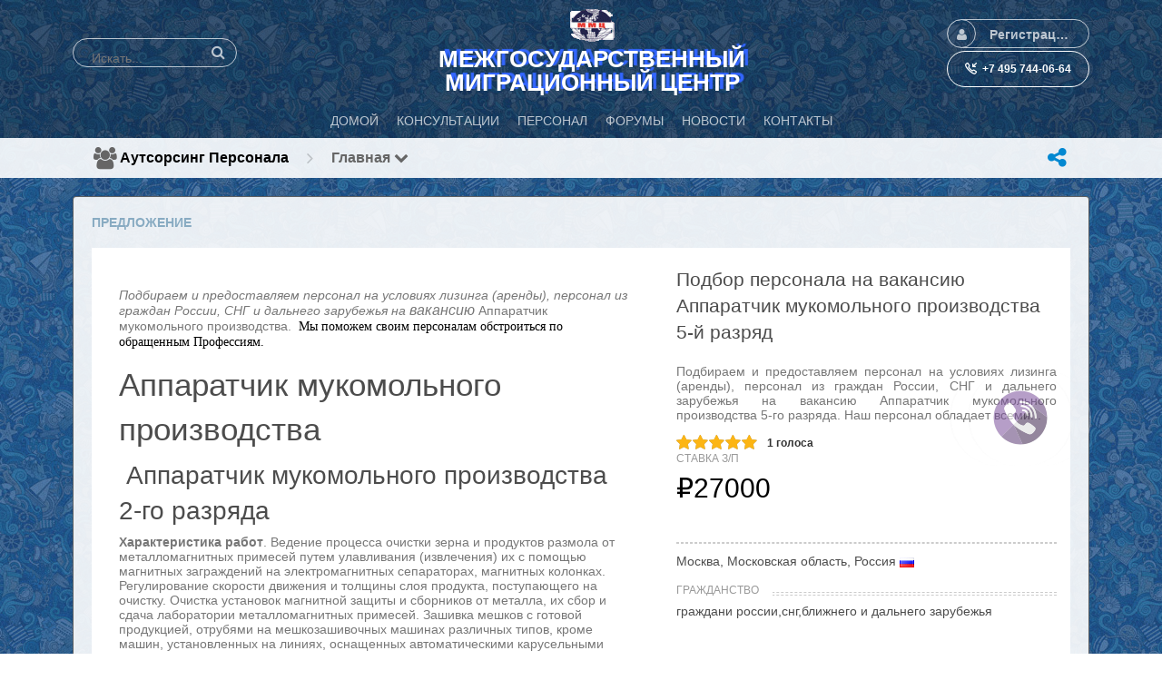

--- FILE ---
content_type: text/html; charset=utf-8
request_url: https://mmc-rspp.ru/m/staffleasing/view/%D0%BF%D0%BE%D0%B4%D0%B1%D0%BE%D1%80-%D0%BF%D0%B5%D1%80%D1%81%D0%BE%D0%BD%D0%B0%D0%BB%D0%B0-%D0%BD%D0%B0-%D0%B2%D0%B0%D0%BA%D0%B0%D0%BD%D1%81%D0%B8%D1%8E-%D0%B0%D0%BF%D0%BF%D0%B0%D1%80%D0%B0%D1%82%D1%87%D0%B8%D0%BA-%D0%BC%D1%83%D0%BA%D0%BE%D0%BC%D0%BE%D0%BB%D1%8C%D0%BD%D0%BE%D0%B3%D0%BE-%D0%BF%D1%80%D0%BE%D0%B8%D0%B7%D0%B2%D0%BE%D0%B4%D1%81%D1%82%D0%B2%D0%B0-5-%D0%B9-%D1%80%D0%B0%D0%B7%D1%80%D1%8F%D0%B4
body_size: 23910
content:
<!DOCTYPE html>
<html dir="LTR">
<head>
    <meta http-equiv="X-UA-Compatible" content="IE=Edge" />
    <meta http-equiv="Content-Type" content="text/html; charset=UTF-8" />
    <meta name="viewport" content="width=device-width, initial-scale=1.0, minimum-scale=1.0" />
	<title>Аппаратчик мукомольного производства</title>
	<base href="https://mmc-rspp.ru/" />	
    <meta name="keywords" content="аппаратчик мукомольного производ,лизинг персонала,аутстафинг персонала" />
<meta name="description" content="
Подбираем и предоставляем персонал на условиях лизинга (аренды), персонал из граждан России, СНГ и дальнего зарубежья на вакансию Аппаратч" />
<meta property="fb:app_id" content="796512911288670" />
	<meta http-equiv="Content-Style-Type" content="text/css" />

    <link rel=”canonical” href=”https://mmc-rspp.ru/m/staffleasing/view/Аппаратчик-мукомольного-производства”>
<script>window.tinyMCEPreInit = {base : 'https://mmc-rspp.ru/plugins/tinymce', suffix : '.min', query : ''};</script>

	<style>.sys_main_page_width {
	max-width: 1140px;
}
.sys_page_mmc_staffleasing_view .page_column_full_width_100 {
	width: 100%;
}
</style>
	<link href="https://mmc-rspp.ru/gzip_loader.php?file=bx_templ_css_7103a38dbad1b8f204c4a52763a3c94f.css" rel="stylesheet" type="text/css" /><link href="https://mmc-rspp.ru/gzip_loader.php?file=bx_templ_css_482bb1472e7bcecd1a9245101868d671.css" rel="stylesheet" type="text/css" />
	
<!--Вставка CSS Unify ----->	
	<!-- CSS Global Compulsory -->
  <link rel="stylesheet" href="https://mmc-rspp.ru//templates/assets/vendor/bootstrap/bootstrap.min.css">
  <link rel="stylesheet" href="https://mmc-rspp.ru//templates/assets/vendor/bootstrap/offcanvas.css">
  <!-- CSS Global Icons -->
  <link rel="stylesheet" href="https://mmc-rspp.ru//templates/assets/vendor/icon-awesome/css/font-awesome.min.css">
  <link rel="stylesheet" href="https://mmc-rspp.ru//templates/assets/vendor/icon-line/css/simple-line-icons.css">
  <link rel="stylesheet" href="https://mmc-rspp.ru//templates/assets/vendor/icon-etlinefont/style.css">
  <link rel="stylesheet" href="https://mmc-rspp.ru//templates/assets/vendor/icon-line-pro/style.css">
  <link rel="stylesheet" href="https://mmc-rspp.ru//templates/assets/vendor/icon-hs/style.css">
  
  <link rel="stylesheet" href="https://mmc-rspp.ru//templates/assets/vendor/dzsparallaxer/dzsparallaxer.css">
  <link rel="stylesheet" href="https://mmc-rspp.ru//templates/assets/vendor/dzsparallaxer/dzsscroller/scroller.css">
  <link rel="stylesheet" href="https://mmc-rspp.ru//templates/assets/vendor/dzsparallaxer/advancedscroller/plugin.css">
  <link rel="stylesheet" href="https://mmc-rspp.ru//templates/assets/vendor/animate.css">
  <link rel="stylesheet" href="https://mmc-rspp.ru//templates/assets/vendor/jquery-ui/themes/base/jquery-ui.min.css">
  
  <link  rel="stylesheet" href="https://mmc-rspp.ru//templates/assets/vendor/cubeportfolio-full/cubeportfolio/css/cubeportfolio.min.css">
  
  <!-- CSS Implementing Plugins -->
  
  <link rel="stylesheet" href="https://mmc-rspp.ru//templates/assets/vendor/slick-carousel/slick/slick.css">
  <link rel="stylesheet" href="https://mmc-rspp.ru//templates/assets/vendor/malihu-scrollbar/jquery.mCustomScrollbar.min.css">
    
  <link rel="stylesheet" href="https://mmc-rspp.ru//templates/assets/vendor/plyr/dist/plyr.css">
  
  <link rel="stylesheet" href="https://mmc-rspp.ru//templates/assets/vendor/malihu-scrollbar/jquery.mCustomScrollbar.min.css">
  <link rel="stylesheet" href="https://mmc-rspp.ru//templates/assets/vendor/chosen/chosen.css">
  <link rel="stylesheet" href="https://mmc-rspp.ru//templates/assets/vendor/hs-megamenu/src/hs.megamenu.css">
  <link rel="stylesheet" href="https://mmc-rspp.ru//templates/assets/vendor/hamburgers/hamburgers.min.css">
  
  <link  rel="stylesheet" href="https://mmc-rspp.ru//templates/assets/vendor/animate.css">
  <link  rel="stylesheet" href="https://mmc-rspp.ru//templates/assets/vendor/custombox/custombox.min.css">
  
  <link rel="stylesheet" href="https://mmc-rspp.ru//templates/assets/vendor/typedjs/typed.css">
  
  <!-- CSS Unify Theme -->
    <link rel="stylesheet" href="https://mmc-rspp.ru//templates/assets/comerce/css/styles.e-commerce.css">

  <!-- CSS Unify -->
  <link rel="stylesheet" href="https://mmc-rspp.ru//templates/assets/css/unify-core.css">
  <link rel="stylesheet" href="https://mmc-rspp.ru//templates/assets/css/unify-components.css">
  <link rel="stylesheet" href="https://mmc-rspp.ru//templates/assets/css/unify-globals.css">

  <!-- CSS Customization -->
  <link rel="stylesheet" href="https://mmc-rspp.ru//templates/assets/css/custom.css">
	
<style>


	@media screen and (max-width: 600px) {
.mob-hd
{
    visibility: hidden;
    display: none;
  }
}

</style>

	
<!--Вставка CSS Unify ----->	
		
	<script language="javascript" type="text/javascript" src="https://mmc-rspp.ru/gzip_loader.php?file=bx_templ_js_c8a14f9b0584a40425bee32ed031b433.js"></script><script language="javascript" type="text/javascript" src="https://mmc-rspp.ru/gzip_loader.php?file=bx_templ_js_c2c73a606b1caa6ebb0be3449c535da8.js"></script>
    <script type="text/javascript" language="javascript">var aDolImages = {};</script>    <script type="text/javascript" language="javascript">var aDolLang = {'_Counter': 'Счётчик','_PROFILE_ERR': 'Ошибка!\r\nНеправильное имя пользователя или пароль. Попробуйте снова.','_sys_txt_btn_loading': 'Загрузка...','_Errors in join form': 'Форма содержит ошибки; пожалуйста, исправьте их и попробуйте снова.','_add': 'добавить','_add_other': 'добавить другой','_Remove': 'Удалить','_sys_txt_cmt_loading': 'Загрузка...','_Error occured': 'Произошла ошибка','_Are_you_sure': 'Вы уверены?'};</script>    <script type="text/javascript" language="javascript">var aDolOptions = {'sys_embedly_key': ''};</script>    <script type="text/javascript" language="javascript">
		var site_url = 'https://mmc-rspp.ru/';
        var aUserInfoTimers = new Array();

        // make logo text to not overflow
        var fResizeCallback = function () {
            var iSize = $('.sys_ml_wrapper').innerWidth() - $('.sys_search_wrapper').outerWidth() - $('.sys_menu_wrapper').outerWidth() - 20;
            $('.mainLogoText, .mainLogo').css('max-width', iSize + 'px');
        };
        $(window).resize(fResizeCallback);

        $(document).ready(function() {
			/*--- Init RSS Feed Support ---*/
			$('div.RSSAggrCont').dolRSSFeed();

			/*--- Init Retina Support ---*/
			$('img.bx-img-retina').dolRetina();

			/*--- Init Embedly Support ---*/
			$('a.bx-link').dolEmbedly();

			/*--- Init Scrollr ---*/
			var oSkrollr = skrollr.init({
				forceHeight: false
			});
			if(oSkrollr.isMobile())
				oSkrollr.destroy();

            fResizeCallback();
		});

        /*--- Init User Status ---*/
        var oBxUserStatus = new BxUserStatus();
        oBxUserStatus.userStatusInit('https://mmc-rspp.ru/', false);
	</script>
    	<meta name="yandex-verification" content="178ca82e1e1b6848" />
<meta name="google-site-verification" content="4z_v0yL9sgcXLxtZyao1ThGOyyozFgdXaRYBfxAYcP0" />
<meta name="mailru-verification" content="c31ba8341314f828" /><style type="text/css"></style><script language="javascript" type="text/javascript" src="modules/aqb/announcer/js/main.js"></script></head>
<body  class="bx-def-font">
    <script type="text/javascript" language="javascript">var sRayUrl = "https://mmc-rspp.ru/flash/";var aRayApps = new Array();//global begin
aRayApps["global"] = new Array();
aRayApps["global"]["admin"] = {"params": new Array('nick', 'password'), "top": 0, "left": 0, "width": 800, "height": 600, "resizable": 0};
//global end
//im begin
aRayApps["im"] = new Array();
aRayApps["im"]["user"] = {"params": new Array('sender', 'password', 'recipient'), "top": 0, "left": 0, "width": 550, "height": 500, "resizable": 1};
//im end
//mp3 begin
aRayApps["mp3"] = new Array();
aRayApps["mp3"]["player"] = {"params": new Array('id', 'user', 'password'), "top": 0, "left": 0, "width": 340, "height": 350, "resizable": 0};
aRayApps["mp3"]["recorder"] = {"params": new Array('user', 'password', 'extra'), "top": 0, "left": 0, "width": 340, "height": 300, "resizable": 0};
//mp3 end
//photo begin
aRayApps["photo"] = new Array();
aRayApps["photo"]["shooter"] = {"params": new Array('id', 'extra'), "top": 0, "left": 0, "width": 400, "height": 300, "resizable": 0};
//photo end
//presence begin
aRayApps["presence"] = new Array();
aRayApps["presence"]["user"] = {"params": new Array('id', 'password'), "top": 0, "left": 0, "width": 250, "height": 605, "resizable": 1};
//presence end
//video begin
aRayApps["video"] = new Array();
aRayApps["video"]["player"] = {"params": new Array('id', 'user', 'password'), "top": 0, "left": 0, "width": 350, "height": 400, "resizable": 0};
aRayApps["video"]["recorder"] = {"params": new Array('user', 'password', 'extra'), "top": 0, "left": 0, "width": 350, "height": 400, "resizable": 0};
//video end
//video_comments begin
aRayApps["video_comments"] = new Array();
aRayApps["video_comments"]["player"] = {"params": new Array('id', 'user', 'password'), "top": 0, "left": 0, "width": 350, "height": 400, "resizable": 0};
aRayApps["video_comments"]["recorder"] = {"params": new Array('user', 'password', 'extra'), "top": 0, "left": 0, "width": 350, "height": 400, "resizable": 0};
//video_comments end</script><script src="https://mmc-rspp.ru/flash/modules/global/js/integration.js" type="text/javascript" language="javascript"></script><div id="aqb-call-me-popup" class="aqb-call-me-keeper-widget aqb-call-me-vis aqb-call-me-incavtive" style="top: 50%; left: 80%;"> 
		<div class="callkeeper_circle1"></div> 
		<div class="callkeeper_circle2"></div> 
		<div class="callkeeper_circle3"></div> 
		<div class="callkeeper_circle4"></div> 
		<div class="aqb-call-me-img"></div>
</div>    <div id="notification_window" class="notifi_window"></div>
	<div id="FloatDesc" style="position:absolute;display:none;z-index:100;"></div>

<div class="sys_root_bg"></div>
<div class="sys_root">
    <noscript>
        <div class="sys_no_js bx-def-padding-topbottom bx-def-font-large"><b>Ваш браузер не поддерживает скрипты!</b></div>
    </noscript>
                <div class="sys_main_logo">
		<div class="sys_ml sys_main_page_width">
            <div class="sys_ml_wrapper bx-def-margin-sec-leftright bx-def-padding-sec-topbottom">
                                <table cellpadding="0" cellspacing="0">
                	<tr>
                		<td class="sys_search_wrapper"><div class="sys-service-menu-wrp">
	<div class="sys-service-menu">
		<div class="sys-sm-item sys-smi-search">
			<div id="sys_search_wrapper" class="sys-search-wrapper">
    <div id="sys_search" class="sys-search bx-def-margin-left bx-def-round-corners-with-border">
        <form action="searchKeyword.php" method="get" name="SearchForm">
            <input type="text" name="keyword" id="keyword" value="" placeholder="Искать..." class="bx-def-font" />
        </form>
    </div>
</div>
	        <a class="sys-sm-item" href="javascript:void(0)" onclick="javascript:oBxEvoServiceMenu.showSearch();" title="Поиск">
	        	<i class="sys-icon search"></i>
	        </a>
	    </div>
	    <div class="sys-sm-item sys-smi-search-simple">
	        <a class="sys-sm-item" href="searchKeyword.php" title="Поиск">
	        	<i class="sys-icon search"></i>
	        </a>
	    </div>
	</div>
</div></td>
                		<td class="sys_logo_wrapper">
                			<div class="sys_logo_wrapper_cnt bx-def-padding-sec-leftright"><a href="https://mmc-rspp.ru/"><img  style="width:64px; height:auto;"  src="https://mmc-rspp.ru/media/images/1506954619.gif"  src-2x="https://mmc-rspp.ru/media/images/retina_1506954619.gif"  class="mainLogo bx-img-retina" alt="Межгосударственный Миграционный Центр" /></a></div>
                			<div class= "mob-hd" style="box-sizing: inherit; color: #ffffff; font-weight: bold; font-size: 26px; line-height: 1; text-shadow: #3366ff 5px -2px 1px; margin-top: 5px; position: relative; border: 0px solid #ffffff;">МЕЖГОСУДАРСТВЕННЫЙ<br> МИГРАЦИОННЫЙ ЦЕНТР</div>
                		</td>
                		<td class="sys_menu_wrapper">
	                		<div class="sys-service-menu-wrp">
	<div class="sys-service-menu">
		
			<div class="sys-sm-item sys-smi-join bx-def-margin-sec-left-auto" onclick="showPopupJoinForm(); return false;"">
				<div class="sys-sm-profile">
					<span class="sys-smp-thumbnail">
						<i class="sys-icon user"></i>
					</span>
					<span class="sys-smp-title bx-def-margin-sec-left bx-def-margin-right">
						Регистрация/Вход
					</span>
				</div>
	        </div>
		
		
	</div>
	<script type="text/javascript">
		function BxEvoServiceMenu(oOptions) {
			this._sMenuPopupId = oOptions.sMenuPopup == undefined ? 'sys-service-menu' : oOptions.sMenuPopup;
	    }

		BxEvoServiceMenu.prototype.showSearch = function() {
			if($('#sys_search input[name="keyword"]').val().length > 2)
				$('#sys_search form')[0].submit();
		};

		BxEvoServiceMenu.prototype.showMenu = function(oLink) {
			$(oLink).find('.sys-sm-item > .sys-icon').toggleClass('chevron-down').toggleClass('chevron-up');

			$('#' + this._sMenuPopupId).dolPopup({
	    		pointer:{
	    			el:$(oLink)
	    		},
	        }); 	
	    };

	    var oBxEvoServiceMenu = new BxEvoServiceMenu({
	    	sMenuPopup: ''
	    });
	</script>
</div>	                		
	                		<!-- User Contact Buttons -->
                        <a class="btn btn-sm btn-block u-btn-outline-teal u-btn-hover-v2-1 g-rounded-50 g-py-10 g-mb-1 g-brd-white g-brd-1 g-color-white g-font-weight-600" href="tel:+74957440664">
                    <i class="icon-call-in g-pos-rel g-top-1 g-mr-5 g-font-weight-600"></i><span class="mob-hd"> +7 495 744-06-64</span>
                  </a>
                  <!-- End User Contact Buttons -->

	                		</td>
    				</tr>
    			</table>
    			            </div>
		</div>
			</div>
	    <div class="sys_main_menu">
    <div class="sys_mm sys_main_page_width">
        <div class="sys_mm_cnt bx-def-margin-sec-leftright clearfix">
        	            <table class="topMenu" cellpadding="0" cellspacing="0">
                <tr><td class="top">
    <a class="top_link" href="https://mmc-rspp.ru/index.php">
    	<span class="down bx-def-padding-sec-leftright">Домой</span>
    </a>
    
</td><td class="top">
    <a class="top_link" href="https://mmc-rspp.ru/m/advisor/home/">
    	<span class="down bx-def-padding-sec-leftright">Консультации</span>
    </a>
    
</td><td class="top">
    <a class="top_link" href="https://mmc-rspp.ru/m/staff/home/">
    	<span class="down bx-def-padding-sec-leftright">Персонал</span>
    </a>
    
</td><td class="top">
    <a class="top_link" href="https://mmc-rspp.ru/forum/">
    	<span class="down bx-def-padding-sec-leftright">Форумы</span>
    </a>
    
</td><td class="top">
    <a class="top_link" href="https://mmc-rspp.ru/m/news/index/">
    	<span class="down bx-def-padding-sec-leftright">Новости</span>
    </a>
    
</td><td class="top">
    <a class="top_link" href="https://mmc-rspp.ru/about_us.php">
    	<span class="down bx-def-padding-sec-leftright">Контакты</span>
    </a>
    
</td></tr>
            </table>
                    </div>
    </div>
</div><div class="sys_sub_menu_holder" data-anchor-target=".sys_sub_menu" data-start="@class:sys_sub_menu_holder sys_smh_hidden" data-top-top="@class:sys_sub_menu_holder sys_smh_visible"></div>
<div class="sys_sub_menu" data-start="@class:sys_sub_menu sys_sm_relative" data-top-top="@class:sys_sub_menu sys_sm_fixed">
	<div class="sys_sm sys_main_page_width">
	    <div class="sys_sm_cnt bx-def-margin-sec-leftright clearfix">
	        	            <div class="subMenu bx-def-border" id="subMenu_364" style="display:block;">
	<div class="subMenuCnt bx-def-padding-leftright clearfix">
		<div class="sys_page_icon bx-def-padding-right bx-phone-hide"><a class="sys_page_header_caption" href="https://mmc-rspp.ru/m/staffleasing/view/Аппаратчик-мукомольного-производства"><i class="img_submenu sys-icon users"></i></a></div>
					<div class="sys_page_header bx-def-padding-right"><a href="m/staffleasing/home/" style="color:black;">Аутсорсинг персонала</a></div>
		        	        <div class="sys_page_header_divider bx-def-padding-right bx-phone-hide">
				<i class="sys-icon angle-right"></i>
			</div>
            <div class="sys_page_submenu bx-def-padding-right clearfix"><a class="sys_page_header_submenu" href="m/staffleasing/view/Аппаратчик-мукомольного-производства" onclick="javascript:return oBxEvoTopMenu.showSubmenuSubmenu(this);">Главная <i class="sys-icon chevron-down"></i></a>
<div id="sys_ph_submenu_submenu" class="sys_ph_submenu_submenu bx-def-border bx-def-round-corners">
	<div class="sys_ph_submenu_submenu_cnt bx-def-padding-leftright bx-def-padding-sec-topbottom">
		<div class="pas"><a class="sublinks" href="https://mmc-rspp.ru/m/staffleasing/view/Аппаратчик-мукомольного-производства">Главная</a></div><div class="sys-bullet"></div><div class="pas"><a class="sublinks" href="https://mmc-rspp.ru/m/staffleasing/comments/Аппаратчик-мукомольного-производства">Комментарии</a></div>	</div>
</div></div>
                                <div class="sys_page_actions clearfix">
            <div class="actionsContainer actionsContainerSubmenu"><a class="menuLink" href="javascript:void(0)" onclick="javascript:$('#sys-share-popup').dolPopup({pointer: {el:this}})" title="Поделиться">
    <i class="sys-icon share-alt"></i>
</a>
<div id="sys-share-popup" class="sys-share-popup" style="display: none"><div class="popup_form_wrapper trans_box">
    <div class="container bx-def-border bx-def-round-corners">
        <script src="https://yastatic.net/share2/share.js"></script>
<div class="ya-share2 g-pa-5 g-py-5" data-curtain data-size="l" data-shape="round" data-services="messenger,vkontakte,facebook,odnoklassniki,telegram,twitter,viber,whatsapp,moimir,pinterest,skype,lj"></div>    </div>
</div></div></div>
        </div>
	</div>
</div>
	         
	    </div>
	</div>
</div><script type="text/javascript">
	function BxEvoTopMenu(oOptions){}

	BxEvoTopMenu.prototype.showCaptionSubmenu = function(oLink) {
		return this.showSubmenu(oLink, 'sys_ph_caption_submenu');
    };

    BxEvoTopMenu.prototype.showSubmenuSubmenu = function(oLink) {
    	return this.showSubmenu(oLink, 'sys_ph_submenu_submenu');
    };

    BxEvoTopMenu.prototype.showSubmenu = function(oLink, sPopupId) {
    	$('#' + sPopupId).dolPopup({
    		pointer:{
    			el:$(oLink)
    		},
            onBeforeShow: function() {
            	$(oLink).find('.sys-icon').removeClass('chevron-down').addClass('chevron-up');
            },
            onHide: function() {
            	$(oLink).find('.sys-icon').addClass('chevron-down').removeClass('chevron-up');
            }
        });

    	return false;
    };

    var oBxEvoTopMenu = new BxEvoTopMenu({});
</script>    <div id="site_customize" class="sys_main_page_width" style="display:none;"></div>	<!-- end of top -->

	<div class="sys_main_content sys_main_page_width">
        <div class="sys_mc_wrapper bx-def-margin-sec-leftright">
            <div class="sys_mc clearfix">
                <!--[if lt IE 8]>
                <div style="background-color:#fcc" class="bx-def-border bx-def-margin-top bx-def-padding bx-def-font-large">
                    <b>You are using a subprime browser.</b> <br />
                    It may render this site incorrectly. <br />
                    Please upgrade to a modern web browser: 
                    <a href="http://www.google.com/chrome" target="_blank">Google Chrome</a> | 
                    <a href="http://www.firefox.com" target="_blank">Firefox</a> | 
                    <a href="http://www.apple.com/safari/download/" target="_blank">Safari</a>
                </div>
                <![endif]-->

                <!-- body -->
                                                	<div class="sys_page sys_page_mmc_staffleasing_view clearfix"><div class="page_column page_column_full page_column_full_width_100" id="page_column_1"><div class="page_block_container bx-def-margin-sec-leftright" id="page_block_428"><div class="disignBoxFirst bx-def-margin-top bx-def-border">
	<div class="boxFirstHeader bx-def-bh-margin">
        <div class="dbTitle">Предложение</div>        <div class="clear_both"></div>
    </div>
	<div class="boxContent"><div class="dbContent bx-def-bc-margin">   


<div style="background-color: white;padding-top: 10px; padding-bottom: 10px;">
 <!-- Product Description -->
      <div class="container g-pt-10 g-pb-10">
        <div class="row">
          <div class="col-md-7">
            <!-- Carousel -->
           
            <!-- End Carousel -->
            
            <!-- Описание -->
       
   
      <div class="container">
        <div class="g-brd-gray-light-v4 g-pt-10 g-pb-10">
	        <!--<div class="u-heading-v1-1 g-bg-main g-brd-primary g-mb-10">
  <h5 class="h5 u-heading-v1__title">Описание </h5>
</div>-->

          <div class="row">
            <div class="col-md-12 g-mb-30">
	             <p></p>
<p class="MsoNormal"><em>Подбираем и предоставляем персонал на условиях лизинга (аренды), персонал из граждан России, СНГ и дальнего зарубежья на </em><em><span style="font-size:12pt;line-height:115%;">вакансию</span></em> Аппаратчик мукомольного производства. <span> </span><em><span style="font-family:Calibri, 'sans-serif';color:#000000;font-style:normal;">Мы поможем своим персоналам обстроиться по обращенным Профессиям. <br /></span></em></p>
<h1>Аппаратчик мукомольного производства</h1>
<h2> Аппаратчик мукомольного производства 2-го разряда</h2>
<p><strong>Характеристика работ</strong>. Ведение процесса очистки зерна и продуктов размола от металломагнитных примесей путем улавливания (извлечения) их с помощью магнитных заграждений на электромагнитных сепараторах, магнитных колонках. Регулирование скорости движения и толщины слоя продукта, поступающего на очистку. Очистка установок магнитной защиты и сборников от металла, их сбор и сдача лаборатории металломагнитных примесей. Зашивка мешков с готовой продукцией, отрубями на мешкозашивочных машинах различных типов, кроме машин, установленных на линиях, оснащенных автоматическими карусельными установками. Обслуживание, наблюдение, контроль работы магнитных установок, вентиляторов, циклонов, мешкозашивочных машин. Пришивка маркировочных ярлыков, подноска шпагата и ниток, заправка нитками мешкозаправочных машин. Очистка аспирационных и других самотечных коммуникаций и обслуживаемого оборудования от остатков зерна и продуктов его переработки. Включение и выключение оборудования, устранение мелких неисправностей в его работе. Чистка, смазка, промывка оборудования и деталей. Участие в подготовке помещений к газации.</p>
<p><strong>Должен знать:</strong> правила очистки зерна и продуктов размола от металломагнитных примесей, зашивки и маркировки мешков с готовой продукцией и отрубями на мукомольных заводах; принцип работы магнитных установок, вентиляторов, циклонов, мешкозашивочных машин и другого аналогичного по сложности обслуживаемого оборудования; нормы грузоподъемности магнитных подков; способы очистки магнитных установок; места смазки и свойства применяемых смазочных материалов.</p>
<h2> Аппаратчик мукомольного производства 3-го разряда</h2>
<p><strong>Характеристика работ</strong>. Ведение технологических процессов подготовки зерна к помолу (очистка зерновой массы от примесей, очистка поверхности зерна "сухим" и "влажным" способами), измельчения зерна на вальцовых станках, просеивания продуктов размола и обогащения круподунстовых продуктов под руководством аппаратчика мукомольного производства более высокой квалификации. Затаривание готовой продукции в мешки на весовыбойных аппаратах различных типов, кроме автоматических карусельных установок. Зашивание мешков с продукцией на линиях, оснащенных автоматическими карусельными установками. Обслуживание и контроль работы транспортеров, вентиляторов, фильтров, аспирационных установок, самотечных коммуникаций, весовыбойных аппаратов, кроме автоматических карусельных установок, мешкозашивочных машин на линиях, оснащенных автоматическими карусельными установками. Обслуживание и наблюдение за работой вальцовых станков, рассевов и зерноочистительных, моечных и ситовеечных машин под руководством аппаратчика мукомольного производства более высокой квалификации. Проверка правильности отвесов, соблюдение стандартного веса мешков с готовой продукцией. Участие в натяжке и замене сит. Подналадка и регулирование работы обслуживаемого оборудования. Обеспечение равномерной подачи продукта. Пуск и остановка обслуживаемого оборудования, выявление неисправностей в его работе и участие в их устранении.</p>
<p><strong>Должен знать:</strong> порядок очистки и размола зерна, просеивания и обогащения круподунстовых продуктов; правила маркировки и зашивки мешков с готовой продукцией на линиях, оснащенных автоматическими карусельными установками; порядок затаривания готовой продукции и отходов на весовыбойных аппаратах различных типов, кроме карусельных установок; устройство и правила эксплуатации транспортеров, самотечных коммуникаций, вентиляторов, фильтров, аспирационных установок, мешкозашивочных машин, весовыбойных аппаратов и другого аналогичного по сложности обслуживаемого оборудования; виды сит; способы выявления и устранения неисправностей в работе обслуживаемого оборудования.</p>
<h2> Аппаратчик мукомольного производства 4-го разряда</h2>
<p><strong>Характеристика работ</strong>. Ведение технологических процессов транспортировки зерна и продуктов его переработки с использованием пневмотранспортных и вентиляционных установок, подготовки зерна к помолу (очистка зерновой массы от примесей, очистка поверхности зерна "сухим" и "влажным" способами) и просеивания продуктов измельчения зерна на мукомольных заводах обойного помола. Ведение технологических процессов очистки зерна, отделения примесей, отличающихся удельным весом, увлажнения зерна на моечных машинах, обогащения крупок и дунстов, затаривания продукции в мешки на автоматических карусельных установках на мукомольных заводах сортового помола. Обслуживание и контроль работы зерноочистительных машин и рассевов на мукомольных заводах обойного помола, моечных, ситовеечных машин, отжимных колонок, отстойников, кондиционеров, автоматических карусельных установок и другого аналогичного по сложности обслуживаемого оборудования на мукомольных заводах сортового помола. Зачистка закромов зерноочистительного отделения и цеха отходов. Обеспечение установленного режима работы обслуживаемого оборудования. Установка и натяжка сит на сепараторах и рассевах. Обеспечение равномерной подачи зерна, продуктов размола. Регулирование работы обслуживаемого оборудования, участие в его ремонте.</p>
<p><strong>Должен знать:</strong> процесс транспортировки зерна и продуктов его переработки; сущность технологического процесса и схему подготовки зерна к помолу и просеивания продуктов размола на мукомольных заводах обойного помола; сущность технологии процесса очистки зерна "влажным" и "сухим" способами; схему подготовки зерна к помолу, обогащения продуктов размола на мукомольных заводах сортового помола; порядок затаривания готовой продукции на карусельных автоматических установках; порядок замены сит, их номера и виды; правила эксплуатации пневмотранспортных установок и другого вентиляционного оборудования; устройство и принцип работы зерноочистительных машин и рассевов на мукомольных заводах обойного помола, моечных, ситовеечных машин и карусельных установок на мукомольных заводах сортового помола и другого аналогичного по сложности обслуживаемого оборудования; типы и подтипы перерабатываемого зерна; показатели (нормы) качества зерна, готовой продукции и отходов; порядок ремонта обслуживаемого оборудования, правила и очередность его пуска и остановки, методы контроля работы и способы выявления неисправностей в работе.</p>
<h2> Аппаратчик мукомольного производства 5-го разряда</h2>
<p><strong>Характеристика работ</strong>. Ведение технологических процессов подготовки зерна к помолу (кондиционирование зерна, приготовление помольных партий), измельчения зерна на вальцовых станках по установленному режиму в зависимости от вида помола на мукомольных заводах обойного, обдирного и одно-, двухсортного помолов зерна, просеивания продуктов измельчения зерна на мукомольных заводах всех видов помолов. Обслуживание, регулирование, контроль работы зерноочистительного оборудования на мельницах обдирного и одно-, двухсортного помолов зерна, рассевов на мукомольных заводах всех видов помолов, вальцовых станков на мельницах обойного, обдирного и одно-, двухсортного помолов зерна пшеницы и ржи. Контроль качества подготовки зерна к помолу, измельчения зерна и просеивания продуктов размола, нагрузок на обслуживаемое оборудование и эффективности работы обслуживаемых машин на основе данных лабораторного анализа, показаний контрольно-измерительных приборов и органолептически. Обеспечение взаимодействия оборудования зерноочистительного, размольного и выбойного отделений. Обеспечение и контроль соблюдения норм выхода готовой продукции. Наблюдение за состоянием приводных ремней, ограждений и организация их своевременного ремонта. Пуск и останов обслуживаемого оборудования. Учет количества переработанного зерна, вырабатываемой готовой продукции и отходов. Участие в ремонте оборудования мукомольного завода и в работе по натягиванию и замене сит. Организация обеспечения требуемого санитарного состояния рабочих зон и обслуживаемого оборудования.</p>
<p><strong>Должен знать:</strong> правила ведения технологических процессов на мукомольных заводах обойного, обдирного и одно-, двухсортного помолов зерна пшеницы и ржи; схемы подготовки зерна к помолу и размола его в муку; устройство оборудования мукомольных заводов, приемы его эффективного использования; технологические свойства зерна; нормы наиболее оптимальных величин влажности зерна и режимы переработки типов и подтипов зерна; нормы удельных нагрузок на обслуживаемое оборудование и способы их регулирования; порядок проведения планово-предупредительного ремонта; порядок ведения учета переработанного зерна, выработки готовой продукции.</p>
<h2> Аппаратчик мукомольного производства 6-го разряда</h2>
<p><strong>Характеристика работ</strong>. Ведение и организация технологических процессов подготовки зерна к помолу и измельчения зерна по установленному режиму на особо сложном оборудовании: мельницах мукомольных заводов многосортных помолов пшеницы (хлебопекарных помолов, помолов твердой и мягкой высокостекловидной пшеницы в муку для макаронной промышленности) и на мукомольных заводах, мельницах, оснащенных комплектным высокопроизводительным оборудованием. Обслуживание и контроль с пульта управления за работой зерноочистительного оборудования, вальцовых станков и другого особо сложного обслуживаемого оборудования. Контроль хода технологических процессов, качества подготовки зерна к помолу, соблюдения установленных режимов измельчения, нагрузок на оборудование. Регулирование и наладка обслуживаемого оборудования, систем пневматического транспорта и аспирации. Расчет норм выхода готовой продукции, обеспечение и контроль соблюдения норм ее выхода. Пуск и останов оборудования с пульта управления с помощью средств ручного управления. Учет количества переработанного зерна, выработанной готовой продукции и отходов. Организация обеспечения требуемого санитарного состояния рабочих зон и оборудования мукомольного завода.</p>
<p><strong>Должен знать:</strong> правила организации и ведения технологического процесса на мукомольных заводах многосортных помолов пшеницы и мукомольных заводах, оснащенных комплектным высокопроизводительным оборудованием; устройство и правила обслуживания пульта управления и применяемых контрольно-измерительных приборов; конструктивные особенности оборудования мукомольных заводов, приемы его эффективного использования; правила и очередность пуска и остановки обслуживаемого оборудования с пульта управления и с помощью средств ручного управления; методы контроля работы и способы выявления и устранения неисправностей в работе мукомольного оборудования; порядок расчета выхода готовой продукции.</p>
<p>Требуется среднее профессиональное образование.</p>
<p> </p>	            
	            <!-- Nav tabs -->
<!--<ul class="nav u-nav-v7-1" role="tablist" data-target="nav-7-1-default-hor-left" data-tabs-mobile-type="slide-up-down" data-btn-classes="btn btn-md btn-block rounded-0 u-btn-outline-lightgray">
	<li class="nav-item">
    <a class="nav-link active" data-toggle="tab" href="#nav-7-1-default-hor-left--1" role="tab">Расширенное описание</a>
  </li>
  <li class="nav-item">
    <a class="nav-link" data-toggle="tab" href="#nav-7-1-default-hor-left--2" role="tab">Краткое описание</a>
  </li>
  
</ul>-->
<!-- End Nav tabs -->

<!-- Tab panes -->
<!--<div id="nav-7-1-default-hor-left" class="tab-content g-pt-20">
  
  <div class="tab-pane fade show active" id="nav-7-1-default-hor-left--1" role="tabpanel">
    <p></p>
<p class="MsoNormal"><em>Подбираем и предоставляем персонал на условиях лизинга (аренды), персонал из граждан России, СНГ и дальнего зарубежья на </em><em><span style="font-size:12pt;line-height:115%;">вакансию</span></em> Аппаратчик мукомольного производства. <span> </span><em><span style="font-family:Calibri, 'sans-serif';color:#000000;font-style:normal;">Мы поможем своим персоналам обстроиться по обращенным Профессиям. <br /></span></em></p>
<h1>Аппаратчик мукомольного производства</h1>
<h2> Аппаратчик мукомольного производства 2-го разряда</h2>
<p><strong>Характеристика работ</strong>. Ведение процесса очистки зерна и продуктов размола от металломагнитных примесей путем улавливания (извлечения) их с помощью магнитных заграждений на электромагнитных сепараторах, магнитных колонках. Регулирование скорости движения и толщины слоя продукта, поступающего на очистку. Очистка установок магнитной защиты и сборников от металла, их сбор и сдача лаборатории металломагнитных примесей. Зашивка мешков с готовой продукцией, отрубями на мешкозашивочных машинах различных типов, кроме машин, установленных на линиях, оснащенных автоматическими карусельными установками. Обслуживание, наблюдение, контроль работы магнитных установок, вентиляторов, циклонов, мешкозашивочных машин. Пришивка маркировочных ярлыков, подноска шпагата и ниток, заправка нитками мешкозаправочных машин. Очистка аспирационных и других самотечных коммуникаций и обслуживаемого оборудования от остатков зерна и продуктов его переработки. Включение и выключение оборудования, устранение мелких неисправностей в его работе. Чистка, смазка, промывка оборудования и деталей. Участие в подготовке помещений к газации.</p>
<p><strong>Должен знать:</strong> правила очистки зерна и продуктов размола от металломагнитных примесей, зашивки и маркировки мешков с готовой продукцией и отрубями на мукомольных заводах; принцип работы магнитных установок, вентиляторов, циклонов, мешкозашивочных машин и другого аналогичного по сложности обслуживаемого оборудования; нормы грузоподъемности магнитных подков; способы очистки магнитных установок; места смазки и свойства применяемых смазочных материалов.</p>
<h2> Аппаратчик мукомольного производства 3-го разряда</h2>
<p><strong>Характеристика работ</strong>. Ведение технологических процессов подготовки зерна к помолу (очистка зерновой массы от примесей, очистка поверхности зерна "сухим" и "влажным" способами), измельчения зерна на вальцовых станках, просеивания продуктов размола и обогащения круподунстовых продуктов под руководством аппаратчика мукомольного производства более высокой квалификации. Затаривание готовой продукции в мешки на весовыбойных аппаратах различных типов, кроме автоматических карусельных установок. Зашивание мешков с продукцией на линиях, оснащенных автоматическими карусельными установками. Обслуживание и контроль работы транспортеров, вентиляторов, фильтров, аспирационных установок, самотечных коммуникаций, весовыбойных аппаратов, кроме автоматических карусельных установок, мешкозашивочных машин на линиях, оснащенных автоматическими карусельными установками. Обслуживание и наблюдение за работой вальцовых станков, рассевов и зерноочистительных, моечных и ситовеечных машин под руководством аппаратчика мукомольного производства более высокой квалификации. Проверка правильности отвесов, соблюдение стандартного веса мешков с готовой продукцией. Участие в натяжке и замене сит. Подналадка и регулирование работы обслуживаемого оборудования. Обеспечение равномерной подачи продукта. Пуск и остановка обслуживаемого оборудования, выявление неисправностей в его работе и участие в их устранении.</p>
<p><strong>Должен знать:</strong> порядок очистки и размола зерна, просеивания и обогащения круподунстовых продуктов; правила маркировки и зашивки мешков с готовой продукцией на линиях, оснащенных автоматическими карусельными установками; порядок затаривания готовой продукции и отходов на весовыбойных аппаратах различных типов, кроме карусельных установок; устройство и правила эксплуатации транспортеров, самотечных коммуникаций, вентиляторов, фильтров, аспирационных установок, мешкозашивочных машин, весовыбойных аппаратов и другого аналогичного по сложности обслуживаемого оборудования; виды сит; способы выявления и устранения неисправностей в работе обслуживаемого оборудования.</p>
<h2> Аппаратчик мукомольного производства 4-го разряда</h2>
<p><strong>Характеристика работ</strong>. Ведение технологических процессов транспортировки зерна и продуктов его переработки с использованием пневмотранспортных и вентиляционных установок, подготовки зерна к помолу (очистка зерновой массы от примесей, очистка поверхности зерна "сухим" и "влажным" способами) и просеивания продуктов измельчения зерна на мукомольных заводах обойного помола. Ведение технологических процессов очистки зерна, отделения примесей, отличающихся удельным весом, увлажнения зерна на моечных машинах, обогащения крупок и дунстов, затаривания продукции в мешки на автоматических карусельных установках на мукомольных заводах сортового помола. Обслуживание и контроль работы зерноочистительных машин и рассевов на мукомольных заводах обойного помола, моечных, ситовеечных машин, отжимных колонок, отстойников, кондиционеров, автоматических карусельных установок и другого аналогичного по сложности обслуживаемого оборудования на мукомольных заводах сортового помола. Зачистка закромов зерноочистительного отделения и цеха отходов. Обеспечение установленного режима работы обслуживаемого оборудования. Установка и натяжка сит на сепараторах и рассевах. Обеспечение равномерной подачи зерна, продуктов размола. Регулирование работы обслуживаемого оборудования, участие в его ремонте.</p>
<p><strong>Должен знать:</strong> процесс транспортировки зерна и продуктов его переработки; сущность технологического процесса и схему подготовки зерна к помолу и просеивания продуктов размола на мукомольных заводах обойного помола; сущность технологии процесса очистки зерна "влажным" и "сухим" способами; схему подготовки зерна к помолу, обогащения продуктов размола на мукомольных заводах сортового помола; порядок затаривания готовой продукции на карусельных автоматических установках; порядок замены сит, их номера и виды; правила эксплуатации пневмотранспортных установок и другого вентиляционного оборудования; устройство и принцип работы зерноочистительных машин и рассевов на мукомольных заводах обойного помола, моечных, ситовеечных машин и карусельных установок на мукомольных заводах сортового помола и другого аналогичного по сложности обслуживаемого оборудования; типы и подтипы перерабатываемого зерна; показатели (нормы) качества зерна, готовой продукции и отходов; порядок ремонта обслуживаемого оборудования, правила и очередность его пуска и остановки, методы контроля работы и способы выявления неисправностей в работе.</p>
<h2> Аппаратчик мукомольного производства 5-го разряда</h2>
<p><strong>Характеристика работ</strong>. Ведение технологических процессов подготовки зерна к помолу (кондиционирование зерна, приготовление помольных партий), измельчения зерна на вальцовых станках по установленному режиму в зависимости от вида помола на мукомольных заводах обойного, обдирного и одно-, двухсортного помолов зерна, просеивания продуктов измельчения зерна на мукомольных заводах всех видов помолов. Обслуживание, регулирование, контроль работы зерноочистительного оборудования на мельницах обдирного и одно-, двухсортного помолов зерна, рассевов на мукомольных заводах всех видов помолов, вальцовых станков на мельницах обойного, обдирного и одно-, двухсортного помолов зерна пшеницы и ржи. Контроль качества подготовки зерна к помолу, измельчения зерна и просеивания продуктов размола, нагрузок на обслуживаемое оборудование и эффективности работы обслуживаемых машин на основе данных лабораторного анализа, показаний контрольно-измерительных приборов и органолептически. Обеспечение взаимодействия оборудования зерноочистительного, размольного и выбойного отделений. Обеспечение и контроль соблюдения норм выхода готовой продукции. Наблюдение за состоянием приводных ремней, ограждений и организация их своевременного ремонта. Пуск и останов обслуживаемого оборудования. Учет количества переработанного зерна, вырабатываемой готовой продукции и отходов. Участие в ремонте оборудования мукомольного завода и в работе по натягиванию и замене сит. Организация обеспечения требуемого санитарного состояния рабочих зон и обслуживаемого оборудования.</p>
<p><strong>Должен знать:</strong> правила ведения технологических процессов на мукомольных заводах обойного, обдирного и одно-, двухсортного помолов зерна пшеницы и ржи; схемы подготовки зерна к помолу и размола его в муку; устройство оборудования мукомольных заводов, приемы его эффективного использования; технологические свойства зерна; нормы наиболее оптимальных величин влажности зерна и режимы переработки типов и подтипов зерна; нормы удельных нагрузок на обслуживаемое оборудование и способы их регулирования; порядок проведения планово-предупредительного ремонта; порядок ведения учета переработанного зерна, выработки готовой продукции.</p>
<h2> Аппаратчик мукомольного производства 6-го разряда</h2>
<p><strong>Характеристика работ</strong>. Ведение и организация технологических процессов подготовки зерна к помолу и измельчения зерна по установленному режиму на особо сложном оборудовании: мельницах мукомольных заводов многосортных помолов пшеницы (хлебопекарных помолов, помолов твердой и мягкой высокостекловидной пшеницы в муку для макаронной промышленности) и на мукомольных заводах, мельницах, оснащенных комплектным высокопроизводительным оборудованием. Обслуживание и контроль с пульта управления за работой зерноочистительного оборудования, вальцовых станков и другого особо сложного обслуживаемого оборудования. Контроль хода технологических процессов, качества подготовки зерна к помолу, соблюдения установленных режимов измельчения, нагрузок на оборудование. Регулирование и наладка обслуживаемого оборудования, систем пневматического транспорта и аспирации. Расчет норм выхода готовой продукции, обеспечение и контроль соблюдения норм ее выхода. Пуск и останов оборудования с пульта управления с помощью средств ручного управления. Учет количества переработанного зерна, выработанной готовой продукции и отходов. Организация обеспечения требуемого санитарного состояния рабочих зон и оборудования мукомольного завода.</p>
<p><strong>Должен знать:</strong> правила организации и ведения технологического процесса на мукомольных заводах многосортных помолов пшеницы и мукомольных заводах, оснащенных комплектным высокопроизводительным оборудованием; устройство и правила обслуживания пульта управления и применяемых контрольно-измерительных приборов; конструктивные особенности оборудования мукомольных заводов, приемы его эффективного использования; правила и очередность пуска и остановки обслуживаемого оборудования с пульта управления и с помощью средств ручного управления; методы контроля работы и способы выявления и устранения неисправностей в работе мукомольного оборудования; порядок расчета выхода готовой продукции.</p>
<p>Требуется среднее профессиональное образование.</p>
<p> </p>  </div>
  <div class="tab-pane fade" id="nav-7-1-default-hor-left--2" role="tabpanel">
    Подбираем и предоставляем персонал на условиях лизинга (аренды), персонал из граждан России, СНГ и дальнего зарубежья на вакансию Аппаратчик мукомольного производства.  Мы поможем своим персоналам обстроиться по обращенным Профессиям. 
Аппаратчик мукомольного производства
 Аппаратчик мукомольного производства 2-го разряда
Характеристика работ. Веде&#8230;  </div>
</div>-->
<!-- End Tab panes -->    
	            
              
            </div>
          </div>
        </div>
      </div>
      <!-- End Описание -->

            
            <div class=" g-pt-10">
              
            
            <!-- Calculation -->
      <div class="container">     
        <div class=" g-brd-gray-light-v4 g-pt-10 g-pb-70">
	        <div class="u-heading-v1-1 g-bg-main g-brd-primary g-mb-20">
  <h5 class="h5 u-heading-v1__title">Расчет стоимости <span class="g-color-primary">(Ставка З/П: ₽27000)</span></h5>
</div>
          

          <div class="row">
	          
	   	   
	          
	     <div class="u-nav-v4-1-column clearfix w-100">
  <!-- Nav tabs -->
  <ul class="nav flex-column u-nav-v4-1 u-nav-primary" role="tablist" data-target="nav-4-1-primary-ver" data-tabs-mobile-type="slide-up-down" data-btn-classes="btn btn-md btn-block rounded-0 u-btn-outline-primary">
    <li class="nav-item">
      <a class="nav-link active" data-toggle="tab" href="#nav-4-1-primary-ver--1" role="tab">Иностранный работник</a>
    </li>
    <li class="nav-item">
      <a class="nav-link" data-toggle="tab" href="#nav-4-1-primary-ver--2" role="tab">Иностранный работник с РВП или ВНЖ</a>
    </li>
    <li class="nav-item">
      <a class="nav-link" data-toggle="tab" href="#nav-4-1-primary-ver--3" role="tab">Иностранный работник со статусом граждан России</a>
    </li>
    <li class="nav-item">
      <a class="nav-link" data-toggle="tab" href="#nav-4-1-primary-ver--4" role="tab">Граждане России</a>
    </li>
  </ul>
  <!-- End Nav tabs -->

  <!-- Tab panes -->
  <div id="nav-4-1-primary-ver" class="tab-content g-brd-around--md g-brd-gray-light-v4 g-pt-20 g-pt-0--md">
    <div class="tab-pane g-pa-15 fade show active" id="nav-4-1-primary-ver--1" role="tabpanel">
	    <h5>Иностранный работник</h5>
       <style type="text/css">
    @media print {
        * { -webkit-print-color-adjust: exact; }

        .u-header,
        .footer,
        footer,
        .breadcrumbs,
        .btn {
          display: none;
        }

        .row > [class*="col-"] {
          float: left;
        }

        .col-md-3,
        .col-md-6 {
          width: 33%;
        }

        .col-lg-2 {
          width: 24%;
        }

        .g-bg-primary {
          color: #000 !important;
        }

        .g-font-size-default {
          font-size: 11px !important;
        }
        
        .h4,
        .h5 {
          font-size: 14px !important;
        }

        .g-pa-15 {
          padding: 10px !important;
        }

        .py-4 {
          padding-top: 10px !important;
          padding-bottom: 10px !important;
        }

        .g-py-15 {
          padding-top: 5px !important;
          padding-bottom: 5px !important;
        }

        .g-pt-100 {
          padding-top: 30px !important;
        }

        .g-pb-30 {
          padding-bottom: 0 !important;
        }

        .g-mb-30,
        .g-mb-40 {
          margin-bottom: 20px !important;
        }

        .my-2 {
          margin-top: 0;
          margin-bottom: 0;
        }

        table tr th{
          font-size: 13px !important;
        }
      }
  </style>
  
  
  
  

<!-- Invoice Info -->

   <!-- <section class="g-mb-10 w-100">
	    <center class="g-color-white g-bg-primary"><h5>РАСЧЕТ СТОИМОСТИ ПЕРСОНАЛА</h5></center>
      <div class="row justify-content-end no-gutters">
        <div class="w-100">
          <div class="g-bg-gray-light-v5 text-center g-pa-15">
            <h3 class="h6 g-color-black g-font-weight-600 text-uppercase"># СТАВКА ЗАРОБОТНОЙ ПЛАТЫ</h3>
            <span class="u-label g-bg-primary g-rounded-3 g-mr-10 g-mb-15 font-size-18"><h6>₽ 27000</h6></span>
          </div>
        </div>
        </div>

    </section> -->
    <!-- End Invoice Info -->
    
    <!-- Table Striped Rows -->
    <section class="g-mb-10 w-100">  
   <div class="card g-brd-primary rounded-3" >
  <h6 class="card-header h5 text-white g-bg-primary g-brd-transparent rounded-0">
  <span class="w-75"><h4 class="d-inline-block h6 text-left g-font-weight-600 g-min-width-100 mb-0 float-left">Начисления</h4>
  <span class="w-75"><h4 class="d-inline-block h6 text-right g-font-weight-600 g-min-width-100 mb-0 float-right">Ставка</h4>  
  </h6>

  <div class="card-block w-100">
	  
      <span class="w-75"><h6 class="d-inline-block h6 text-left g-font-weight-600 g-min-width-110 mb-0 g-font-size-14">Подоходный налог</h6>
      <span class="text-right mx-6">:</span></span>
      <span class="d-inline-block g-min-width-25 text-right float-right mr-1"><strong>₽ 3510</strong></span>
      <hr class="u-divider-dashed g-brd-gray-light-v2 g-my-2">
      
      <span class="w-75"><h6 class="d-inline-block h6 text-left g-font-weight-600 g-min-width-110 mb-0 g-font-size-14">Страховые взносы</h6>
      <span class="text-right mx-6">:</span></span>
      <span class="d-inline-block g-min-width-25 text-right float-right mr-1"><strong>₽ 7322</strong></span>
      <hr class="u-divider-dashed g-brd-gray-light-v2 g-my-2">
      
      <span class="w-75"><h6 class="d-inline-block h6 text-left g-font-weight-600 g-min-width-110 mb-0 g-font-size-14">Администрирование</h6>
      <span class="text-right mx-6">:</span></span>
      <span class="d-inline-block g-min-width-25 text-right float-right mr-1"><strong>₽ 6983</strong></span>
     
	  
	  
	  
   <!-- Subtotal -->
      <div class="g-bg-gray-light-v4 g-color-black g-font-weight-600 text-left text-uppercase  mb-1 mt-3">
        <div class="row justify-content-end">
          <div class="col-md-12 col-lg-12 align-self-center g-mb-5">
      <span class="w-75"><h6 class="d-inline-block h6 text-left g-font-weight-600 g-min-width-110 mb-0 g-font-size-12">Промежуточный итог</h6>
      <span class="text-right mx-6">:</span></span>
      <span class="d-inline-block g-min-width-25 text-right float-right mr-1">₽ 44815</span>
      <hr class="u-divider-dashed g-brd-gray-light-v2 g-my-2">
      <span class="w-75"><h6 class="d-inline-block h6 text-left g-font-weight-600 g-min-width-110 mb-0 g-font-size-12">НДС</h6>
      <span class="text-right mx-6">:</span></span>
      <span class="d-inline-block g-min-width-25 text-right float-right mr-1">₽ 8963</span>
      
            
            
             </div>
        </div>
  </div>
</div>
</div>

        
        
        
            
  <div class="card g-brd-teal rounded-3 text-left g-font-size-12 mt-2">
  <h6 class="card-header h5 text-white g-bg-teal g-brd-transparent rounded-0 g-font-size-12">
    <i class="fa fa-user g-font-size-default g-mr-5"></i>
    Стоимость за 1-го работника
  </h6>
  <div class="card-block g-font-size-12">
	  	  <span class="w-75"><h6 class="d-inline-block h6 text-left g-font-weight-600 g-min-width-110 mb-0 g-font-size-12">В месяц</h6>
      <span class="text-right mx-6">:</span></span>
      <span class="d-inline-block g-min-width-25 text-right float-right mr-1"><strong>₽ 53778</strong></span>
      <hr class="u-divider-dashed g-brd-gray-light-v2 g-my-2">
	      
       
       
               
  </div>
        
      </div>
      <!-- End Subtotal -->
      
      <!-- Total -->
            <!-- End Total -->
    </section>
    <!-- End Table Striped Rows -->





    </div>
    <div class="tab-pane g-pa-15 fade" id="nav-4-1-primary-ver--2" role="tabpanel">
	    <h5>Иностранный работник с РВП или ВНЖ</h5>
        <style type="text/css">
    @media print {
        * { -webkit-print-color-adjust: exact; }

        .u-header,
        .footer,
        footer,
        .breadcrumbs,
        .btn {
          display: none;
        }

        .row > [class*="col-"] {
          float: left;
        }

        .col-md-3,
        .col-md-6 {
          width: 33%;
        }

        .col-lg-2 {
          width: 24%;
        }

        .g-bg-primary {
          color: #000 !important;
        }

        .g-font-size-default {
          font-size: 11px !important;
        }
        
        .h4,
        .h5 {
          font-size: 14px !important;
        }

        .g-pa-15 {
          padding: 10px !important;
        }

        .py-4 {
          padding-top: 10px !important;
          padding-bottom: 10px !important;
        }

        .g-py-15 {
          padding-top: 5px !important;
          padding-bottom: 5px !important;
        }

        .g-pt-100 {
          padding-top: 30px !important;
        }

        .g-pb-30 {
          padding-bottom: 0 !important;
        }

        .g-mb-30,
        .g-mb-40 {
          margin-bottom: 20px !important;
        }

        .my-2 {
          margin-top: 0;
          margin-bottom: 0;
        }

        table tr th{
          font-size: 13px !important;
        }
      }
  </style>
  
  
  
  

<!-- Invoice Info -->

   <!-- <section class="g-mb-10 w-100">
	    <center class="g-color-white g-bg-primary"><h5>РАСЧЕТ СТОИМОСТИ ПЕРСОНАЛА</h5></center>
      <div class="row justify-content-end no-gutters">
        <div class="w-100">
          <div class="g-bg-gray-light-v5 text-center g-pa-15">
            <h3 class="h6 g-color-black g-font-weight-600 text-uppercase"># СТАВКА ЗАРОБОТНОЙ ПЛАТЫ</h3>
            <span class="u-label g-bg-primary g-rounded-3 g-mr-10 g-mb-15 font-size-18"><h6>₽ 27000</h6></span>
          </div>
        </div>
        </div>

    </section> -->
    <!-- End Invoice Info -->
    
    <!-- Table Striped Rows -->
    <section class="g-mb-10 w-100">  
   <div class="card g-brd-primary rounded-3" >
  <h6 class="card-header h5 text-white g-bg-primary g-brd-transparent rounded-0">
  <span class="w-75"><h4 class="d-inline-block h6 text-left g-font-weight-600 g-min-width-100 mb-0 float-left">Начисления</h4>
  <span class="w-75"><h4 class="d-inline-block h6 text-right g-font-weight-600 g-min-width-100 mb-0 float-right">Ставка</h4>  
  </h6>

  <div class="card-block w-100">
	  
      <span class="w-75"><h6 class="d-inline-block h6 text-left g-font-weight-600 g-min-width-110 mb-0 g-font-size-14">Подоходный налог</h6>
      <span class="text-right mx-6">:</span></span>
      <span class="d-inline-block g-min-width-25 text-right float-right mr-1"><strong>₽ 3510</strong></span>
      <hr class="u-divider-dashed g-brd-gray-light-v2 g-my-2">
      
      <span class="w-75"><h6 class="d-inline-block h6 text-left g-font-weight-600 g-min-width-110 mb-0 g-font-size-14">Страховые взносы</h6>
      <span class="text-right mx-6">:</span></span>
      <span class="d-inline-block g-min-width-25 text-right float-right mr-1"><strong>₽ 9214</strong></span>
      <hr class="u-divider-dashed g-brd-gray-light-v2 g-my-2">
      
      <span class="w-75"><h6 class="d-inline-block h6 text-left g-font-weight-600 g-min-width-110 mb-0 g-font-size-14">Администрирование</h6>
      <span class="text-right mx-6">:</span></span>
      <span class="d-inline-block g-min-width-25 text-right float-right mr-1"><strong>₽ 6983</strong></span>
     
	  
	  
	  
   <!-- Subtotal -->
      <div class="g-bg-gray-light-v4 g-color-black g-font-weight-600 text-left text-uppercase  mb-1 mt-3">
        <div class="row justify-content-end">
          <div class="col-md-12 col-lg-12 align-self-center g-mb-5">
      <span class="w-75"><h6 class="d-inline-block h6 text-left g-font-weight-600 g-min-width-110 mb-0 g-font-size-12">Промежуточный итог</h6>
      <span class="text-right mx-6">:</span></span>
      <span class="d-inline-block g-min-width-25 text-right float-right mr-1">₽ 46707</span>
      <hr class="u-divider-dashed g-brd-gray-light-v2 g-my-2">
      <span class="w-75"><h6 class="d-inline-block h6 text-left g-font-weight-600 g-min-width-110 mb-0 g-font-size-12">НДС</h6>
      <span class="text-right mx-6">:</span></span>
      <span class="d-inline-block g-min-width-25 text-right float-right mr-1">₽ 9341</span>
      
            
            
             </div>
        </div>
  </div>
</div>
</div>

        
        
        
            
  <div class="card g-brd-teal rounded-3 text-left g-font-size-12 mt-2">
  <h6 class="card-header h5 text-white g-bg-teal g-brd-transparent rounded-0 g-font-size-12">
    <i class="fa fa-user g-font-size-default g-mr-5"></i>
    Стоимость за 1-го работника
  </h6>
  <div class="card-block g-font-size-12">
	  	  <span class="w-75"><h6 class="d-inline-block h6 text-left g-font-weight-600 g-min-width-110 mb-0 g-font-size-12">В месяц</h6>
      <span class="text-right mx-6">:</span></span>
      <span class="d-inline-block g-min-width-25 text-right float-right mr-1"><strong>₽ 56048</strong></span>
      <hr class="u-divider-dashed g-brd-gray-light-v2 g-my-2">
	      
       
       
               
  </div>
        
      </div>
      <!-- End Subtotal -->
      
      <!-- Total -->
            <!-- End Total -->
    </section>
    <!-- End Table Striped Rows -->





    </div>
    <div class="tab-pane g-pa-15 fade" id="nav-4-1-primary-ver--3" role="tabpanel">
	    <h5>Иностранный работник со статусом граждан России</h5>
        <style type="text/css">
    @media print {
        * { -webkit-print-color-adjust: exact; }

        .u-header,
        .footer,
        footer,
        .breadcrumbs,
        .btn {
          display: none;
        }

        .row > [class*="col-"] {
          float: left;
        }

        .col-md-3,
        .col-md-6 {
          width: 33%;
        }

        .col-lg-2 {
          width: 24%;
        }

        .g-bg-primary {
          color: #000 !important;
        }

        .g-font-size-default {
          font-size: 11px !important;
        }
        
        .h4,
        .h5 {
          font-size: 14px !important;
        }

        .g-pa-15 {
          padding: 10px !important;
        }

        .py-4 {
          padding-top: 10px !important;
          padding-bottom: 10px !important;
        }

        .g-py-15 {
          padding-top: 5px !important;
          padding-bottom: 5px !important;
        }

        .g-pt-100 {
          padding-top: 30px !important;
        }

        .g-pb-30 {
          padding-bottom: 0 !important;
        }

        .g-mb-30,
        .g-mb-40 {
          margin-bottom: 20px !important;
        }

        .my-2 {
          margin-top: 0;
          margin-bottom: 0;
        }

        table tr th{
          font-size: 13px !important;
        }
      }
  </style>
  
  
  
  

<!-- Invoice Info -->

   <!-- <section class="g-mb-10 w-100">
	    <center class="g-color-white g-bg-primary"><h5>РАСЧЕТ СТОИМОСТИ ПЕРСОНАЛА</h5></center>
      <div class="row justify-content-end no-gutters">
        <div class="w-100">
          <div class="g-bg-gray-light-v5 text-center g-pa-15">
            <h3 class="h6 g-color-black g-font-weight-600 text-uppercase"># СТАВКА ЗАРОБОТНОЙ ПЛАТЫ</h3>
            <span class="u-label g-bg-primary g-rounded-3 g-mr-10 g-mb-15 font-size-18"><h6>₽ 27000</h6></span>
          </div>
        </div>
        </div>

    </section> -->
    <!-- End Invoice Info -->
    
    <!-- Table Striped Rows -->
    <section class="g-mb-10 w-100">  
   <div class="card g-brd-primary rounded-3" >
  <h6 class="card-header h5 text-white g-bg-primary g-brd-transparent rounded-0">
  <span class="w-75"><h4 class="d-inline-block h6 text-left g-font-weight-600 g-min-width-100 mb-0 float-left">Начисления</h4>
  <span class="w-75"><h4 class="d-inline-block h6 text-right g-font-weight-600 g-min-width-100 mb-0 float-right">Ставка</h4>  
  </h6>

  <div class="card-block w-100">
	  
      <span class="w-75"><h6 class="d-inline-block h6 text-left g-font-weight-600 g-min-width-110 mb-0 g-font-size-14">Подоходный налог</h6>
      <span class="text-right mx-6">:</span></span>
      <span class="d-inline-block g-min-width-25 text-right float-right mr-1"><strong>₽ 3510</strong></span>
      <hr class="u-divider-dashed g-brd-gray-light-v2 g-my-2">
      
      <span class="w-75"><h6 class="d-inline-block h6 text-left g-font-weight-600 g-min-width-110 mb-0 g-font-size-14">Страховые взносы</h6>
      <span class="text-right mx-6">:</span></span>
      <span class="d-inline-block g-min-width-25 text-right float-right mr-1"><strong>₽ 9214</strong></span>
      <hr class="u-divider-dashed g-brd-gray-light-v2 g-my-2">
      
      <span class="w-75"><h6 class="d-inline-block h6 text-left g-font-weight-600 g-min-width-110 mb-0 g-font-size-14">Администрирование</h6>
      <span class="text-right mx-6">:</span></span>
      <span class="d-inline-block g-min-width-25 text-right float-right mr-1"><strong>₽ 6983</strong></span>
     
	  
	  
	  
   <!-- Subtotal -->
      <div class="g-bg-gray-light-v4 g-color-black g-font-weight-600 text-left text-uppercase  mb-1 mt-3">
        <div class="row justify-content-end">
          <div class="col-md-12 col-lg-12 align-self-center g-mb-5">
      <span class="w-75"><h6 class="d-inline-block h6 text-left g-font-weight-600 g-min-width-110 mb-0 g-font-size-12">Промежуточный итог</h6>
      <span class="text-right mx-6">:</span></span>
      <span class="d-inline-block g-min-width-25 text-right float-right mr-1">₽ 46707</span>
      <hr class="u-divider-dashed g-brd-gray-light-v2 g-my-2">
      <span class="w-75"><h6 class="d-inline-block h6 text-left g-font-weight-600 g-min-width-110 mb-0 g-font-size-12">НДС</h6>
      <span class="text-right mx-6">:</span></span>
      <span class="d-inline-block g-min-width-25 text-right float-right mr-1">₽ 9341</span>
      
            
            
             </div>
        </div>
  </div>
</div>
</div>

        
        
        
            
  <div class="card g-brd-teal rounded-3 text-left g-font-size-12 mt-2">
  <h6 class="card-header h5 text-white g-bg-teal g-brd-transparent rounded-0 g-font-size-12">
    <i class="fa fa-user g-font-size-default g-mr-5"></i>
    Стоимость за 1-го работника
  </h6>
  <div class="card-block g-font-size-12">
	  	  <span class="w-75"><h6 class="d-inline-block h6 text-left g-font-weight-600 g-min-width-110 mb-0 g-font-size-12">В месяц</h6>
      <span class="text-right mx-6">:</span></span>
      <span class="d-inline-block g-min-width-25 text-right float-right mr-1"><strong>₽ 56048</strong></span>
      <hr class="u-divider-dashed g-brd-gray-light-v2 g-my-2">
	      
       
       
               
  </div>
        
      </div>
      <!-- End Subtotal -->
      
      <!-- Total -->
            <!-- End Total -->
    </section>
    <!-- End Table Striped Rows -->





    </div>
    <div class="tab-pane g-pa-15 fade" id="nav-4-1-primary-ver--4" role="tabpanel">
      <h5>Граждане России</h5>
        <style type="text/css">
    @media print {
        * { -webkit-print-color-adjust: exact; }

        .u-header,
        .footer,
        footer,
        .breadcrumbs,
        .btn {
          display: none;
        }

        .row > [class*="col-"] {
          float: left;
        }

        .col-md-3,
        .col-md-6 {
          width: 33%;
        }

        .col-lg-2 {
          width: 24%;
        }

        .g-bg-primary {
          color: #000 !important;
        }

        .g-font-size-default {
          font-size: 11px !important;
        }
        
        .h4,
        .h5 {
          font-size: 14px !important;
        }

        .g-pa-15 {
          padding: 10px !important;
        }

        .py-4 {
          padding-top: 10px !important;
          padding-bottom: 10px !important;
        }

        .g-py-15 {
          padding-top: 5px !important;
          padding-bottom: 5px !important;
        }

        .g-pt-100 {
          padding-top: 30px !important;
        }

        .g-pb-30 {
          padding-bottom: 0 !important;
        }

        .g-mb-30,
        .g-mb-40 {
          margin-bottom: 20px !important;
        }

        .my-2 {
          margin-top: 0;
          margin-bottom: 0;
        }

        table tr th{
          font-size: 13px !important;
        }
      }
  </style>
  
  
  
  

<!-- Invoice Info -->

   <!-- <section class="g-mb-10 w-100">
	    <center class="g-color-white g-bg-primary"><h5>РАСЧЕТ СТОИМОСТИ ПЕРСОНАЛА</h5></center>
      <div class="row justify-content-end no-gutters">
        <div class="w-100">
          <div class="g-bg-gray-light-v5 text-center g-pa-15">
            <h3 class="h6 g-color-black g-font-weight-600 text-uppercase"># СТАВКА ЗАРОБОТНОЙ ПЛАТЫ</h3>
            <span class="u-label g-bg-primary g-rounded-3 g-mr-10 g-mb-15 font-size-18"><h6>₽ 27000</h6></span>
          </div>
        </div>
        </div>

    </section> -->
    <!-- End Invoice Info -->
    
    <!-- Table Striped Rows -->
    <section class="g-mb-10 w-100">  
   <div class="card g-brd-primary rounded-3" >
  <h6 class="card-header h5 text-white g-bg-primary g-brd-transparent rounded-0">
  <span class="w-75"><h4 class="d-inline-block h6 text-left g-font-weight-600 g-min-width-100 mb-0 float-left">Начисления</h4>
  <span class="w-75"><h4 class="d-inline-block h6 text-right g-font-weight-600 g-min-width-100 mb-0 float-right">Ставка</h4>  
  </h6>

  <div class="card-block w-100">
	  
      <span class="w-75"><h6 class="d-inline-block h6 text-left g-font-weight-600 g-min-width-110 mb-0 g-font-size-14">Подоходный налог</h6>
      <span class="text-right mx-6">:</span></span>
      <span class="d-inline-block g-min-width-25 text-right float-right mr-1"><strong>₽ 3510</strong></span>
      <hr class="u-divider-dashed g-brd-gray-light-v2 g-my-2">
      
      <span class="w-75"><h6 class="d-inline-block h6 text-left g-font-weight-600 g-min-width-110 mb-0 g-font-size-14">Страховые взносы</h6>
      <span class="text-right mx-6">:</span></span>
      <span class="d-inline-block g-min-width-25 text-right float-right mr-1"><strong>₽ 9214</strong></span>
      <hr class="u-divider-dashed g-brd-gray-light-v2 g-my-2">
      
      <span class="w-75"><h6 class="d-inline-block h6 text-left g-font-weight-600 g-min-width-110 mb-0 g-font-size-14">Администрирование</h6>
      <span class="text-right mx-6">:</span></span>
      <span class="d-inline-block g-min-width-25 text-right float-right mr-1"><strong>₽ 6983</strong></span>
     
	  
	  
	  
   <!-- Subtotal -->
      <div class="g-bg-gray-light-v4 g-color-black g-font-weight-600 text-left text-uppercase  mb-1 mt-3">
        <div class="row justify-content-end">
          <div class="col-md-12 col-lg-12 align-self-center g-mb-5">
      <span class="w-75"><h6 class="d-inline-block h6 text-left g-font-weight-600 g-min-width-110 mb-0 g-font-size-12">Промежуточный итог</h6>
      <span class="text-right mx-6">:</span></span>
      <span class="d-inline-block g-min-width-25 text-right float-right mr-1">₽ 46707</span>
      <hr class="u-divider-dashed g-brd-gray-light-v2 g-my-2">
      <span class="w-75"><h6 class="d-inline-block h6 text-left g-font-weight-600 g-min-width-110 mb-0 g-font-size-12">НДС</h6>
      <span class="text-right mx-6">:</span></span>
      <span class="d-inline-block g-min-width-25 text-right float-right mr-1">₽ 9341</span>
      
            
            
             </div>
        </div>
  </div>
</div>
</div>

        
        
        
            
  <div class="card g-brd-teal rounded-3 text-left g-font-size-12 mt-2">
  <h6 class="card-header h5 text-white g-bg-teal g-brd-transparent rounded-0 g-font-size-12">
    <i class="fa fa-user g-font-size-default g-mr-5"></i>
    Стоимость за 1-го работника
  </h6>
  <div class="card-block g-font-size-12">
	  	  <span class="w-75"><h6 class="d-inline-block h6 text-left g-font-weight-600 g-min-width-110 mb-0 g-font-size-12">В месяц</h6>
      <span class="text-right mx-6">:</span></span>
      <span class="d-inline-block g-min-width-25 text-right float-right mr-1"><strong>₽ 56048</strong></span>
      <hr class="u-divider-dashed g-brd-gray-light-v2 g-my-2">
	      
       
       
               
  </div>
        
      </div>
      <!-- End Subtotal -->
      
      <!-- Total -->
            <!-- End Total -->
    </section>
    <!-- End Table Striped Rows -->





    </div>
  </div>
  <!-- End Tab panes -->
</div>     
	          
	          
	          
          </div>
        </div>
      </div>
      <!-- End Calculation -->
            
            
          </div>
          </div>

        
          <div class="col-md-5">
	          
	          <!-- Product Info -->
              <div class="g-mb-20 justify-content-between">
                <h4 class="g-font-weight-300 mb-4">Подбор персонала на вакансию Аппаратчик мукомольного производства 5-й разряд</h4>
                <p style="text-align: justify;">Подбираем и предоставляем персонал на условиях лизинга (аренды), персонал из граждан   России, СНГ и дальнего зарубежья на вакансию Аппаратчик мукомольного производства 5-го разряда. Наш персонал обладает всеми...</p>
                <div class="votes_big" id="mmc_staffleasing_voting_big_3696"><script language="javascript" type="text/javascript">
<!--
var MmcStaffleasingVotingBig3696 = new BxDolVoting({"sSystem":"mmc_staffleasing","iObjId":3696,"sBaseUrl":"https:\/\/mmc-rspp.ru\/","iSize":18,"iMax":"5","sHtmlId":"mmc_staffleasing_voting_big_3696"});
-->
</script><div class="votes_gray_big" style="width:90px;"><div class="votes_buttons"><a href="javascript:void(0);" onmouseover="MmcStaffleasingVotingBig3696.over(1);" onmouseout="MmcStaffleasingVotingBig3696.out();" onclick="MmcStaffleasingVotingBig3696.vote(1)"><i class="votes_button_big sys-icon">&#61446;</i></a><a href="javascript:void(0);" onmouseover="MmcStaffleasingVotingBig3696.over(2);" onmouseout="MmcStaffleasingVotingBig3696.out();" onclick="MmcStaffleasingVotingBig3696.vote(2)"><i class="votes_button_big sys-icon">&#61446;</i></a><a href="javascript:void(0);" onmouseover="MmcStaffleasingVotingBig3696.over(3);" onmouseout="MmcStaffleasingVotingBig3696.out();" onclick="MmcStaffleasingVotingBig3696.vote(3)"><i class="votes_button_big sys-icon">&#61446;</i></a><a href="javascript:void(0);" onmouseover="MmcStaffleasingVotingBig3696.over(4);" onmouseout="MmcStaffleasingVotingBig3696.out();" onclick="MmcStaffleasingVotingBig3696.vote(4)"><i class="votes_button_big sys-icon">&#61446;</i></a><a href="javascript:void(0);" onmouseover="MmcStaffleasingVotingBig3696.over(5);" onmouseout="MmcStaffleasingVotingBig3696.out();" onclick="MmcStaffleasingVotingBig3696.vote(5)"><i class="votes_button_big sys-icon">&#61446;</i></a></div><div class="votes_gray_big" style="width:90px;"><i class="votes_button_big sys-icon star-o"></i><i class="votes_button_big sys-icon star-o"></i><i class="votes_button_big sys-icon star-o"></i><i class="votes_button_big sys-icon star-o"></i><i class="votes_button_big sys-icon star-o"></i></div><div class="votes_slider votes_active_big" style="width:90px;"><i class="votes_button_big sys-icon star"></i><i class="votes_button_big sys-icon star"></i><i class="votes_button_big sys-icon star"></i><i class="votes_button_big sys-icon star"></i><i class="votes_button_big sys-icon star"></i></div></div><span class="votes_count"><i>1</i> голоса</span><div class="clear_both"></div></div>                 
                 
                 <h2 class="g-color-gray-dark-v5 g-font-weight-400 g-font-size-12 text-uppercase mb-2">Ставка З/П</h2>
                <span class="g-color-black g-font-weight-500 g-font-size-30 mr-2">₽27000</span>
              </div>
          
                
                 <div class=" justify-content-between align-items-center  g-brd-gray-light-v3 py-3 g-mb-30">
	              <div class="u-heading-v1-2 g-bg-main g-brd-gray-light-v2 g-mb-5">
                  <h6 class="h6 u-heading-v1__title g-color-gray-dark-v5 g-font-weight-400 g-font-size-12 text-uppercase "><bx_tetxt:_mmc_staffleasing_block_offer_area /></h6>
                  </div>
                Москва, Московская область, Россия <img src="https://mmc-rspp.ru/media/images/flags/ru.gif" />                <div class="u-heading-v1-2 g-bg-main g-brd-gray-light-v2 g-mt-15">
                <h6 class="h6 u-heading-v1__title g-color-gray-dark-v5 g-font-weight-400 g-font-size-12 text-uppercase mb-2">Гражданство</h6>
                  </div>
                граждани россии,снг,ближнего и дальнего зарубежья              </div>

                 
                 

                          <!--- Агенство ------------->
              <div id="accordion-01" role="tablist" aria-multiselectable="true">
                <div id="accordion-01-heading-01" class=" g-brd-gray-light-v3 py-3" role="tab">
                  <h5 class="g-font-weight-400 g-font-size-default mb-0 text-uppercase">
                    <a class="d-block g-color-gray-dark-v5 g-text-underline--none--hover" href="#agency" data-toggle="collapse" data-parent="#fgency" aria-expanded="false" aria-controls="agency">Агенство 
                      <span class="float-right g-pos-rel g-top-3 mr-1 fa fa-angle-down"></span></a>
                  </h5>
               
                <div id="agency" class="collapse fade show active" role="tabpanel" aria-labelledby="accordion-01-heading-01">
                  <div class="g-py-10">
                   <figure class="g-bg-white g-brd-around g-brd-gray-light-v4 g-brd-purple--hover g-transition-0_2 text-center">
                <!--<h4 class="h5 g-mb-5">ВАШ МЕНЕДЖЕР</h4>-->
                <h4 class="h5 g-mb-5">ММЦ ПЕРСОНАЛ </h4>
                <div class="g-py-40 g-px-20">
                <div class="u-block-hover g-pos-rel">
              <figure>
                <img class="img-fluid w-100 u-block-hover__main--zoom-v1" src="https://mmc-rspp.ru//modules/mmc/staff/media/agency/logo/1543502766.gif" alt="">
              </figure>
              <span class="g-pos-abs g-top-20 g-left-5">
                  <div class="thumbnail_block tbf_none ">
	<div class="thumbnail_image" onmouseover="javascript:startUserInfoTimer(28, this)" onmouseout="javascript:stopUserInfoTimer(28)">
		<a href="https://mmc-rspp.ru/Staffer" title="Staffer">
			            	<img src="https://mmc-rspp.ru/m/photos/get_image/thumb/da2266e7abe3acbb5da113452a5437f6.jpg" src-2x="https://mmc-rspp.ru/m/photos/get_image/browse/da2266e7abe3acbb5da113452a5437f6.jpg" alt="Staffer" class="thumbnail_image_file bx-def-thumbnail bx-def-shadow bx-img-retina" />
                                    <i class="sys-online-offline sys-icon circle sys-status-offline" title="Не в сети"></i>
		</a>
	</div>
	    <div class="clear_both"></div>
</div>
                  
                </span>
                </div>
                    <!-- Figure Info -->
                    <h4 class="h5 g-mb-5">ВАШ МЕНЕДЖЕР
	                    <br>Ирина</h4>
                    <div class="d-block">
                    </div>
                    <!-- End Figure Info -->
                  </div>
                  
                  <div class="list-group list-group-border-0 g-mb-5">
              <!-- Contakt email -->
              <span class="list-group-item list-group-item-action justify-content-between">
              <i class="icon-call-out g-pos-rel g-top-1 g-mr-8 g-color-teal"></i>
              <a class="align-top"  href="tel: +7 495 7440664">+7 495 7440664</a>
              </span>
              <!-- End Contact email -->
              
              <!-- Contakt telephone -->
              <span class="list-group-item list-group-item-action justify-content-between">
              <i class="fa fa-at g-pos-rel g-top-1 g-mr-8 g-color-teal"></i>
              <a  href="mailto: staff@mmc-rspp.ru">staff@mmc-rspp.ru</a>
              </span>
              <!-- End Contact telephone -->
                  </div>
                  
                  
                  <!-- Figure List -->
                                    <!-- End Figure List -->
                </figure>
                  </div>
                </div>
              </div>
              <!-- End Accordion -->
              </div>
              <!----- END Агенство ------------->
 
              <!-- Actions -->
              <div class="d-flex justify-content-between align-items-center g-brd-bottom g-brd-gray-light-v3 py-3">   
                   
              </div>
              <!-- End Actions -->
              
               <!-- Manager Actions -->
                             <!-- Manager Actions -->
              
              <!-- Share -->
              <div class="d-flex justify-content-between align-items-center g-brd-bottom g-brd-gray-light-v3 py-3 g-mb-30" role="tab">
                <h5 class="g-color-gray-dark-v5 g-font-weight-400 g-font-size-default mb-0">Поделиться</h5>
                <script src="//yastatic.net/es5-shims/0.0.2/es5-shims.min.js"></script>
                <script src="//yastatic.net/share2/share.js"></script>
                <div class="ya-share2" data-services="vkontakte,facebook,odnoklassniki,gplus,twitter,linkedin,telegram"></div>
              </div>
              <!-- Share -->
              
              
              <!-- Buttons order-->
              
                            <div class="row g-mx-minus-5 g-mb-20">
                <div class="col g-px-5 g-mb-10">      
	                <div class="u-heading-v1-1 g-bg-main g-brd-primary g-mb-20">
  <h5 class="h5 u-heading-v1__title">Заказать персонал</h5>
</div>
	                                <a class="btn btn-block u-btn-outline-primary u-btn-hover-v2-1 g-mr-10 g-mb-15 text-uppercase" href="https://mmc-rspp.ru/m/staffleasing/order/staffleasing/3696/1">В лизинг</a>
	                	                	             <a class="btn btn-block u-btn-outline-teal u-btn-hover-v2-1 g-mr-10 g-mb-15 text-uppercase" href="https://mmc-rspp.ru/m/staffleasing/order/outstaffing/3696/1">В аутстафинг</a>   
	                	                                </div>
              </div>
                            
              <!-- End Buttons order-->
            </div>
          </div>
        </div>
      
      <!-- End Product Description -->
      
       
     <!-- ВСТАВКА ФАЙЛЫ ДЛЯ СКАЧИВАНИЯ ---------->     
  <!-- Article -->
  <div class="container">
  <div class="u-heading-v1-1 g-bg-main g-brd-primary g-mb-10">
  <h5 class="h5 u-heading-v1__title">ДОКУМЕНТЫ ДЛЯ ОЗНАКОМЛЕНИЯ </h5>
</div>
<article class="row flex-md-row align-items-center text-center">
  <div class="col-lg-6 g-mb-50">
    <!-- Article Info -->
    
    <h3 class="h1 g-color-black g-font-weight-700 text-uppercase g-line-height-1_2 g-mb-35">Документы для ознакомления</h3>
    
    
    
    <i class="d-block fa fa-circle g-mb-30"></i>
    <div class="g-px-70--md g-mb-20">
      <p style="text-align: justify;">Ознакомьтесь с нашим комплектом документов! Для ознакомления вы можете скачать нужные вам файлы, и если планируете сотрудничать с нами внести ваши предложения и правки и отправить нам на наш адрес электронной почты! </p>
      
      <p class="h5 g-color-black g-font-weight-700 text-uppercase g-line-height-1_2 g-mb-35"><a  href="mailto: staff@mmc-rspp.ru">staff@mmc-rspp.ru</a> </p>
      
    </div>
    
    
    <!-- End Article Info -->
  </div>

  <div class="col-lg-6 g-mb-50">
    

<!-- Icon Blocks -->
 <div class="" style="margin-top:60px;">
<div class="row mt-60">

	  <div class="col-lg-4 g-mb-60" id="remove1">
    <!-- Icon Blocks -->
    <div class="u-shadow-v22 g-bg-secondary text-center g-px-10 g-pb-10" style="min-height:200px;">
      <span class="u-icon-v3 u-icon-size--lg g-bg-primary g-color-white g-pull-10x-up rounded-circle g-mb-5">
         <label for="__name__1"><img class="u-image-icon-size-2md rounded-circle g-mb-15 g-width-48 g-height-48" src="https://mmc-rspp.ru/modules/boonex/files/templates/base/images/icons/042.png" alt="Акредитация ММЦ-ПЕРСОНАЛ"></label>
      </span>
      <p class="g-color-black g-mb-10 font-size-8">Акредитация ММЦ-ПЕРСОНАЛ</p>
      <div class="g-color-gray-dark-v4 g-px-35 g-pt-40 g-pb-5">
      
      
        
        <div style="bottom:10px; position:absolute;margin-right:20px;">       
        <input  class="form_input_submit bx-btn bx-btn-small" onclick="window.open ('https://mmc-rspp.ru/m/staffleasing/downloadagencyfile/1/1','_self');" type="submit" name="download" value="загрузить" /> 
        </div>
        
        </div>
    </div>  
  </div>
	  <div class="col-lg-4 g-mb-60" id="remove2">
    <!-- Icon Blocks -->
    <div class="u-shadow-v22 g-bg-secondary text-center g-px-10 g-pb-10" style="min-height:200px;">
      <span class="u-icon-v3 u-icon-size--lg g-bg-primary g-color-white g-pull-10x-up rounded-circle g-mb-5">
         <label for="__name__2"><img class="u-image-icon-size-2md rounded-circle g-mb-15 g-width-48 g-height-48" src="https://mmc-rspp.ru/modules/boonex/files/templates/base/images/icons/043.png" alt="Коммерческое предложение от ММЦ-ПЕРСОНАЛ"></label>
      </span>
      <p class="g-color-black g-mb-10 font-size-8">Коммерческое предложение от ММЦ-ПЕРСОНАЛ</p>
      <div class="g-color-gray-dark-v4 g-px-35 g-pt-40 g-pb-5">
      
      
        
        <div style="bottom:10px; position:absolute;margin-right:20px;">       
        <input  class="form_input_submit bx-btn bx-btn-small" onclick="window.open ('https://mmc-rspp.ru/m/staffleasing/downloadagencyfile/1/2','_self');" type="submit" name="download" value="загрузить" /> 
        </div>
        
        </div>
    </div>  
  </div>
	  <div class="col-lg-4 g-mb-60" id="remove3">
    <!-- Icon Blocks -->
    <div class="u-shadow-v22 g-bg-secondary text-center g-px-10 g-pb-10" style="min-height:200px;">
      <span class="u-icon-v3 u-icon-size--lg g-bg-primary g-color-white g-pull-10x-up rounded-circle g-mb-5">
         <label for="__name__3"><img class="u-image-icon-size-2md rounded-circle g-mb-15 g-width-48 g-height-48" src="https://mmc-rspp.ru/modules/boonex/files/templates/base/images/icons/043.png" alt="Договор на аутсорсинг от ММЦ-ПЕРСОНАЛ"></label>
      </span>
      <p class="g-color-black g-mb-10 font-size-8">Договор на аутсорсинг от ММЦ-ПЕРСОНАЛ</p>
      <div class="g-color-gray-dark-v4 g-px-35 g-pt-40 g-pb-5">
      
      
        
        <div style="bottom:10px; position:absolute;margin-right:20px;">       
        <input  class="form_input_submit bx-btn bx-btn-small" onclick="window.open ('https://mmc-rspp.ru/m/staffleasing/downloadagencyfile/1/3','_self');" type="submit" name="download" value="загрузить" /> 
        </div>
        
        </div>
    </div>  
  </div>
	  <div class="col-lg-4 g-mb-60" id="remove4">
    <!-- Icon Blocks -->
    <div class="u-shadow-v22 g-bg-secondary text-center g-px-10 g-pb-10" style="min-height:200px;">
      <span class="u-icon-v3 u-icon-size--lg g-bg-primary g-color-white g-pull-10x-up rounded-circle g-mb-5">
         <label for="__name__4"><img class="u-image-icon-size-2md rounded-circle g-mb-15 g-width-48 g-height-48" src="https://mmc-rspp.ru/modules/boonex/files/templates/base/images/icons/043.png" alt="Приложения №1-2-3 к договору на аутсорсинг от ММЦ-ПЕРСОНАЛ"></label>
      </span>
      <p class="g-color-black g-mb-10 font-size-8">Приложения №1-2-3 к договору на аутсорсинг от ММЦ-ПЕРСОНАЛ</p>
      <div class="g-color-gray-dark-v4 g-px-35 g-pt-40 g-pb-5">
      
      
        
        <div style="bottom:10px; position:absolute;margin-right:20px;">       
        <input  class="form_input_submit bx-btn bx-btn-small" onclick="window.open ('https://mmc-rspp.ru/m/staffleasing/downloadagencyfile/1/4','_self');" type="submit" name="download" value="загрузить" /> 
        </div>
        
        </div>
    </div>  
  </div>
	  <div class="col-lg-4 g-mb-60" id="remove5">
    <!-- Icon Blocks -->
    <div class="u-shadow-v22 g-bg-secondary text-center g-px-10 g-pb-10" style="min-height:200px;">
      <span class="u-icon-v3 u-icon-size--lg g-bg-primary g-color-white g-pull-10x-up rounded-circle g-mb-5">
         <label for="__name__5"><img class="u-image-icon-size-2md rounded-circle g-mb-15 g-width-48 g-height-48" src="https://mmc-rspp.ru/modules/boonex/files/templates/base/images/icons/default.png" alt="Приложение №4 к договору на аутсорсинг от ММЦ-ПЕРСОНАЛ"></label>
      </span>
      <p class="g-color-black g-mb-10 font-size-8">Приложение №4 к договору на аутсорсинг от ММЦ-ПЕРСОНАЛ</p>
      <div class="g-color-gray-dark-v4 g-px-35 g-pt-40 g-pb-5">
      
      
        
        <div style="bottom:10px; position:absolute;margin-right:20px;">       
        <input  class="form_input_submit bx-btn bx-btn-small" onclick="window.open ('https://mmc-rspp.ru/m/staffleasing/downloadagencyfile/1/5','_self');" type="submit" name="download" value="загрузить" /> 
        </div>
        
        </div>
    </div>  
  </div>
	
</div>
 </div>
    
  </div>
</article>
  </div>
<!-- End Article -->  

<!END-- ВСТАВКА ФАЙЛЫ ДЛЯ СКАЧИВАНИЯ ---------->      
      
      
             
      
      
 <!-- ВСТАВКА ВИДЕО ---------->     
  <!-- Article -->
  <div class="container">
  <div class="u-heading-v1-1 g-bg-main g-brd-primary g-mb-10">
  <h5 class="h5 u-heading-v1__title">Видеопрезентация </h5>
</div>
<article class="row flex-md-row align-items-center text-center">
  <div class="col-lg-6 g-mb-50">
    <!-- Article Info -->
        <h3 class="h1 g-color-black g-font-weight-700 text-uppercase g-line-height-1_2 g-mb-35">ММЦ ПЕРСОНАЛ</h3>
            <i class="d-block fa fa-circle g-mb-30"></i>
    <div class="g-px-70--md g-mb-20">
      <p style="text-align: justify;">Подбираем и предоставляем персонал на условиях лизинга (аренды), персонал из граждан   России, СНГ и дальнего зарубежья на вакансию Аппаратчик мукомольного производства 4-го разряда. Наш персонал обладает всеми необходимыми профессиональными знаниями ....</p>
    </div>
    
    <span class="d-block g-font-weight-700 g-font-size-26 g-mb-20">₽27000</span>
    <!-- End Article Info -->
  </div>

  <div class="col-lg-6 g-mb-50">
        
     <!-- HTML5 Example -->
<div class="embed-responsive embed-responsive-16by9 g-mb-60">
  <video preload="auto" controls="controls" poster="https://mmc-rspp.ru/modules/mmc/staffleasing/media/default/video/all-expert.jpg">
  <!-- <source src="https://mmc-rspp.ru/modules/mmc/staffleasing/media/default/video/video-bg.webm" type="video/webm;"> -->
      <source src="https://mmc-rspp.ru/modules/mmc/staffleasing/media/default/video/default.mp4" type="video/mp4;">
  </video>
</div>
<!-- End HTML5 Example -->
      
    
  </div>
</article>
  </div>
<!-- End Article -->  

<!END-- ВСТАВКА ВИДЕО ---------->   


  Страница № 3696        
       
    </div>

    




</div></div>
    </div></div></div></div>        		                <div class="clear_both"></div>
            </div>
        </div>
				<!-- end of body -->
	</div>
	<div class="sys_footer">
	    	    <div class="sys_breadcrumb sys_main_page_width bx-def-margin-top">
	       <div class="sys_bc_wrapper bx-def-margin-sec-leftright bx-def-round-corners bx-def-border clearfix">
	                  
	            <div class="sys_bc bx-def-margin-leftright"><div class="bc_unit bx-def-margin-sec-left"><a href="https://mmc-rspp.ru/">Домой</a></div><div class="bc_divider bx-def-margin-sec-left">&#8250;</div><div class="bc_unit bx-def-margin-sec-left"><a href="https://mmc-rspp.ru/m/staffleasing/home/">Аутсорсинг персонала</a></div><div class="bc_divider bx-def-margin-sec-left">&#8250;</div><div class="bc_unit bx-def-margin-sec-left">Аппаратчик мукомольного производства</div><div class="bc_addons"></div></div>	            	        </div>
	    </div>
	    		<div class="sys_copyright sys_main_page_width bx-def-margin-top">
	        <div class="sys_cr_wrapper bx-def-margin-sec-leftright bx-def-round-corners bx-def-border">
	            <div class="sys_cr bx-def-margin-leftright clearfix">
	                	        		<div class="bottomLinks bx-def-margin-sec-right">    <span class="bx-def-margin-sec-left">
        <a class="bottom_links_block" href="about_us.php"  >Контакты</a>
    </span>
    <span class="bx-def-margin-sec-left">
        <a class="bottom_links_block" href="privacy.php"  >Конфиденциальность</a>
    </span>
    <span class="bx-def-margin-sec-left">
        <a class="bottom_links_block" href="terms_of_use.php"  >Условия</a>
    </span>
    <span class="bx-def-margin-sec-left">
        <a class="bottom_links_block" href="javascript:void(0)" onclick="return launchTellFriend();" >Пригласить друга</a>
    </span>
    <span class="bx-def-margin-sec-left">
        <a class="bottom_links_block" href="contact.php"  >Написать нам</a>
    </span>
    <span class="bx-def-margin-sec-left">
        <a class="bottom_links_block" href="javascript:void(0)" onclick="addBookmark(); return false;" >В закладки</a>
    </span>
    <span class="bx-def-margin-sec-left">
        <a class="bottom_links_block" href="javascript:void(0)" onclick="javascript:showPopupLanguage()" >Язык (ru)</a>
    </span>
<div id="sys-bm-switcher-language">
    <div class="popup_form_wrapper disign_box">
    	<div class="container bx-def-border bx-def-round-corners">
   			<div class="disignBoxFirst">
               	<div class="boxFirstHeader bx-def-bh-margin">
                       <div class="dbTitle">Выбрать язык</div>
                       <div class="dbTopMenu">
                             
                           <div class="dbClose">
                               <a href="javascript:void(0)" onclick="javascript:$('#sys-bm-switcher-language').dolPopupHide({});"><i class="sys-icon times"></i></a>
                           </div>
                       </div>
                       <div class="clear_both"></div>
               	</div>
               	<div class="boxContent"><div class="sys-bm-sub-items bx-def-bc-margin">
            <div class="sys-bm-sub-item bx-def-margin-sec-top-auto ">
                            <img src="https://mmc-rspp.ru/media/images/flags/gb.gif" alt="en" width="18" height="12" />
                        <a href="/modules/index.php?r=staffleasing%2Fview%2F%D0%BF%D0%BE%D0%B4%D0%B1%D0%BE%D1%80-%D0%BF%D0%B5%D1%80%D1%81%D0%BE%D0%BD%D0%B0%D0%BB%D0%B0-%D0%BD%D0%B0-%D0%B2%D0%B0%D0%BA%D0%B0%D0%BD%D1%81%D0%B8%D1%8E-%D0%B0%D0%BF%D0%BF%D0%B0%D1%80%D0%B0%D1%82%D1%87%D0%B8%D0%BA-%D0%BC%D1%83%D0%BA%D0%BE%D0%BC%D0%BE%D0%BB%D1%8C%D0%BD%D0%BE%D0%B3%D0%BE-%D0%BF%D1%80%D0%BE%D0%B8%D0%B7%D0%B2%D0%BE%D0%B4%D1%81%D1%82%D0%B2%D0%B0-5-%D0%B9-%D1%80%D0%B0%D0%B7%D1%80%D1%8F%D0%B4&lang=en" >English</a>
        </div>
            <div class="sys-bm-sub-item bx-def-margin-sec-top-auto sys-bm-sub-item-selected">
                            <img src="https://mmc-rspp.ru/media/images/flags/ru.gif" alt="ru" width="18" height="12" />
                        <a href="/modules/index.php?r=staffleasing%2Fview%2F%D0%BF%D0%BE%D0%B4%D0%B1%D0%BE%D1%80-%D0%BF%D0%B5%D1%80%D1%81%D0%BE%D0%BD%D0%B0%D0%BB%D0%B0-%D0%BD%D0%B0-%D0%B2%D0%B0%D0%BA%D0%B0%D0%BD%D1%81%D0%B8%D1%8E-%D0%B0%D0%BF%D0%BF%D0%B0%D1%80%D0%B0%D1%82%D1%87%D0%B8%D0%BA-%D0%BC%D1%83%D0%BA%D0%BE%D0%BC%D0%BE%D0%BB%D1%8C%D0%BD%D0%BE%D0%B3%D0%BE-%D0%BF%D1%80%D0%BE%D0%B8%D0%B7%D0%B2%D0%BE%D0%B4%D1%81%D1%82%D0%B2%D0%B0-5-%D0%B9-%D1%80%D0%B0%D0%B7%D1%80%D1%8F%D0%B4&lang=ru" >Русский</a>
        </div>
        <script type="text/javascript">
        function showPopupLanguage() {
        	$('#sys-bm-switcher-language').dolPopup();
        	return false;
        }
    </script>
</div></div>                	
			</div>
        </div>
    </div>
</div></div>
	        		<div class="bottomCpr">© 2026 ММС<!-- 7 33 4 93 2 --></div>
	        			            </div>
	        </div>
		</div>
	    	    	</div>
</div>
	   <div id="bx-popup-confirm" class="bx-def-z-index-modal" style="display:none;">
	<div class="popup_form_wrapper trans_box">
	    <div class="container bx-def-border bx-def-round-corners">
	    	<div class="popup_confirm_text bx-def-padding">Вы уверены?</div>
	    	<div class="popup_confirm_actions bx-def-padding-rightbottomleft clearfix">
	    		<button class="bx-btn popup_confirm_yes" type="button">Да</button>
	    		<button class="bx-btn popup_confirm_no" type="button">Нет</button>
	    	</div>
	    </div>
	</div>
</div><div id="bx-popup-prompt" class="bx-def-z-index-modal" style="display:none;">
	<div class="popup_form_wrapper trans_box">
	    <div class="container bx-def-border bx-def-round-corners">
	    	<div class="popup_prompt_text bx-def-padding-lefttopright">Пожалуйста, введите значение</div>
	    	<div class="popup_prompt_input bx-def-padding">
				<div class="input_wrapper input_wrapper_text clearfix">
					<input class="form_input_text bx-def-font-inputs" type="text" value="" name="bx-popup-prompt-value" />
				</div>
			</div>
	    	<div class="popup_prompt_actions bx-def-padding-rightbottomleft clearfix">
	    		<button class="bx-btn popup_prompt_ok" type="button">ОК</button>
	    		<button class="bx-btn popup_prompt_cancel" type="button">Отменить</button>
	    	</div>
	    </div>
	</div>
</div><!-- Yandex.Metrika counter -->
<script src="https://mc.yandex.ru/metrika/tag.js" type="text/javascript"></script>
<script type="text/javascript" >
try {
    var yaCounter139147 = new Ya.Metrika2({
        id:139147,
        clickmap:true,
        trackLinks:true,
        accurateTrackBounce:true
    });
} catch(e) { }
</script>
<noscript><div><img src="https://mc.yandex.ru/watch/139147" style="position:absolute; left:-9999px;" alt="" /></div></noscript>
<!-- /Yandex.Metrika counter -->

<!-- Global site tag (gtag.js) - Google Analytics -->
<script async src="https://www.googletagmanager.com/gtag/js?id=UA-37228622-1"></script>
<script>
  window.dataLayer = window.dataLayer || [];
  function gtag(){dataLayer.push(arguments);}
  gtag('js', new Date());

  gtag('config', 'UA-37228622-1');
</script>

	
	 <a class="js-go-to u-go-to-v2" href="#!"
         data-type="fixed"
         data-position='{
           "bottom": 35,
           "right": 15
         }'
         data-offset-top="400"
         data-compensation="#js-header"
         data-show-effect="zoomIn">
        <i class="hs-icon hs-icon-arrow-top"></i>
      </a>
     
      
       <!-- JS Global Compulsory -->
    <!--<script src="https://mmc-rspp.ru//templates/assets/vendor/jquery-migrate/jquery-migrate.min.js"></script>-->
    <script src="https://mmc-rspp.ru//templates/assets/vendor/popper.min.js"></script>
    <script src="https://mmc-rspp.ru//templates/assets/vendor/bootstrap/bootstrap.min.js"></script>
    <script src="https://mmc-rspp.ru//templates/assets/vendor/bootstrap/offcanvas.js"></script>

    <!-- JS Implementing Plugins -->
    <script src="https://mmc-rspp.ru//templates/assets/vendor/dzsparallaxer/dzsparallaxer.js"></script>
    <script src="https://mmc-rspp.ru//templates/assets/vendor/dzsparallaxer/dzsscroller/scroller.js"></script>
    <script src="https://mmc-rspp.ru//templates/assets/vendor/dzsparallaxer/advancedscroller/plugin.js"></script>
    <script src="https://mmc-rspp.ru//templates/assets/vendor/masonry/dist/masonry.pkgd.min.js"></script>
    <script src="https://mmc-rspp.ru//templates/assets/vendor/imagesloaded/imagesloaded.pkgd.min.js"></script> 
    <script src="https://mmc-rspp.ru//templates/assets/vendor/fancybox/jquery.fancybox.min.js"></script>
    
    <script  src="https://mmc-rspp.ru//templates/assets/vendor/cubeportfolio-full/cubeportfolio/js/jquery.cubeportfolio.min.js"></script>
    
    <script  src="https://mmc-rspp.ru//templates/assets/vendor/jquery.maskedinput/src/jquery.maskedinput.js"></script>
    
  
    <script src="https://mmc-rspp.ru//templates/assets/vendor/slick-carousel/slick/slick.js"></script>
    <script src="https://mmc-rspp.ru//templates/assets/vendor/hs-megamenu/src/hs.megamenu.js"></script>
    <script src="https://mmc-rspp.ru//templates/assets/vendor/jquery.countdown.min.js"></script>
    <script src="https://mmc-rspp.ru//templates/assets/vendor/malihu-scrollbar/jquery.mCustomScrollbar.concat.min.js"></script>
    <script  src="https://mmc-rspp.ru//templates/assets/vendor/custombox/custombox.min.js"></script>
    
    <script  src="https://mmc-rspp.ru//templates/assets/vendor/appear.js"></script>

    <!-- JS Unify -->
    <script src="https://mmc-rspp.ru//templates/assets/js/hs.core.js"></script>
    <script src="https://mmc-rspp.ru//templates/assets/js/components/hs.header.js"></script>
    <script src="https://mmc-rspp.ru//templates/assets/js/helpers/hs.hamburgers.js"></script>
    <script src="https://mmc-rspp.ru//templates/assets/js/components/hs.dropdown.js"></script>
    <script src="https://mmc-rspp.ru//templates/assets/js/components/hs.scrollbar.js"></script>
    <script src="https://mmc-rspp.ru//templates/assets/js/components/hs.countdown.js"></script>
    <script src="https://mmc-rspp.ru//templates/assets/js/components/hs.carousel.js"></script>
    <script src="https://mmc-rspp.ru//templates/assets/js/components/hs.tabs.js"></script>
    <script src="https://mmc-rspp.ru//templates/assets/js/components/hs.count-qty.js"></script>
    <script src="https://mmc-rspp.ru//templates/assets/js/components/hs.go-to.js"></script>
    <script src="https://mmc-rspp.ru//templates/assets/js/helpers/hs.rating.js"></script>
    <script src="https://mmc-rspp.ru//templates/assets/js/components/hs.counter.js"></script>
    
    <script src="https://mmc-rspp.ru//templates/assets/js/components/hs.progress-bar.js"></script>
    <script src="https://mmc-rspp.ru//templates/assets/js/helpers/hs.not-empty-state.js"></script>
    <script src="https://mmc-rspp.ru//templates/assets/js/helpers/hs.focus-state.js"></script>
    <script src="https://mmc-rspp.ru//templates/assets/js/components/hs.masked-input.js"></script>
    <script src="https://mmc-rspp.ru//templates/assets/js/components/hs.select.js"></script>
    <script src="https://mmc-rspp.ru//templates/assets/js/components/hs.popup.js"></script>
    <script src="https://mmc-rspp.ru//templates/assets/js/components/hs.cubeportfolio.js"></script>
    <script src="https://mmc-rspp.ru//templates/assets/js/components/hs.sticky-block.js"></script>
    
    
    <script  src="https://mmc-rspp.ru//templates/assets/js/components/hs.modal-window.js"></script>
    
    <script src="https://mmc-rspp.ru//templates/assets/vendor/plyr/dist/plyr.js"></script>
    <script src="https://mmc-rspp.ru//templates/assets/js/components/hs.video-audio.js"></script>
    
    <script src="https://mmc-rspp.ru//templates/assets/vendor/typedjs/typed.min.js"></script>
    <script src="https://mmc-rspp.ru//templates/assets/js/components/text-animation/hs.text-slideshow.js"></script>

    <!-- JS Customization -->
    <script src="https://mmc-rspp.ru//templates/assets/js/custom.js"></script>

    <!-- JS Plugins Init. -->
    <script>
      $(document).on('ready', function () {
        // initialization of carousel
        $.HSCore.components.HSCarousel.init('.js-carousel');

        // initialization of header
        $.HSCore.components.HSHeader.init($('#js-header'));
        $.HSCore.helpers.HSHamburgers.init('.hamburger');

        // initialization of HSMegaMenu plugin
        $('.js-mega-menu').HSMegaMenu({
          event: 'hover',
          pageContainer: $('.container'),
          breakpoint: 991
        });
        
         // initialization of horizontal progress bars
        setTimeout(function () { // important in this case
          var horizontalProgressBars = $.HSCore.components.HSProgressBar.init('.js-hr-progress-bar', {
            direction: 'horizontal',
            indicatorSelector: '.js-hr-progress-bar-indicator'
          });
        }, 1);


        // initialization of HSDropdown component
        $.HSCore.components.HSDropdown.init($('[data-dropdown-target]'), {
          afterOpen: function () {
            $(this).find('input[type="search"]').focus();
          }
        });
        
        // initialization of forms
        $.HSCore.components.HSMaskedInput.init('[data-mask]');
        
        // initialization of custom video
        $.HSCore.components.HSVideoAudio.init('.js-video-audio');
        
        // initialization of cubeportfolio
        $.HSCore.components.HSCubeportfolio.init('.cbp');

        // initialization of go to
        $.HSCore.components.HSGoTo.init('.js-go-to');

        // initialization of HSScrollBar component
        $.HSCore.components.HSScrollBar.init($('.js-scrollbar'));

        // initialization of quantity counter
        $.HSCore.components.HSCountQty.init('.js-quantity');

        // initialization of tabs
        $.HSCore.components.HSTabs.init('[role="tablist"]');
        
         // initialization of counters
        var counters = $.HSCore.components.HSCounter.init('[class*="js-counter"]');

        // initialization of rating
        $.HSCore.helpers.HSRating.init();
        
        // initialization of custom select
       $.HSCore.components.HSSelect.init('.js-custom-select');
      });
      
       // initialization of sticky blocks
        setTimeout(function() {
          $.HSCore.components.HSStickyBlock.init('.js-sticky-block');
        }, 300);
      //});

      $(window).on('resize', function () {
        setTimeout(function () {
          $.HSCore.components.HSTabs.init('[role="tablist"]');
        }, 200);
      });
      
      $(document).on('ready', function () {
    // initialization of popups
    $.HSCore.components.HSModalWindow.init('[data-modal-target]');
  });
  
  (function($, window, document, undefined) {
    'use strict';

    // init cubeportfolio
    $('#js-grid-juicy-projects').cubeportfolio({
        filters: '#js-filters-juicy-projects',
        layoutMode: 'grid',
        defaultFilter: '*',
        animationType: 'quicksand',
        gapHorizontal: 30,
        gapVertical: 30,
        gridAdjustment: 'responsive',
        mediaQueries: [{
            width: 1500,
            cols: 3,
        }, {
            width: 1100,
            cols: 3,
        }, {
            width: 800,
            cols: 3,
        }, {
	        width: 720,
            cols: 2,
        }, {
	        
	         width: 720,
            cols: 2,
        }, {
	         width: 480,
            cols: 1,
        }, {
	        
            width: 300,
            cols: 1,
            options: {
                caption: '',
                gapHorizontal: 30,
                gapVertical: 10,
            }
        }],
        
        caption: 'overlayBottomPush',
        displayType: 'sequentially',
        displayTypeSpeed: 80,

        // lightbox
        lightboxDelegate: '.cbp-lightbox',
        lightboxGallery: true,
        lightboxTitleSrc: 'data-title',
        lightboxCounter: '<div class="cbp-popup-lightbox-counter">{{current}} of {{total}}</div>',

        // singlePage popup
        singlePageDelegate: '.cbp-singlePage',
        singlePageDeeplinking: true,
        singlePageStickyNavigation: true,
        singlePageCounter: '<div class="cbp-popup-singlePage-counter">{{current}} of {{total}}</div>',
        singlePageCallback: function(url, element) {
            // to update singlePage content use the following method: this.updateSinglePage(yourContent)
            var t = this;

            $.ajax({
                    url: url,
                    type: 'GET',
                    dataType: 'html',
                    timeout: 30000
                })
                .done(function(result) {
                    t.updateSinglePage(result);
                })
                .fail(function() {
                    t.updateSinglePage('AJAX Error! Please refresh the page!');
                });
        },

        plugins: {
            loadMore: {
                element: '#js-loadMore-juicy-projects',
                action: 'auto',
                loadItems: 3,
            },
            sort: {
                element: '#js-sort-juicy-projects',
             }
        },
    });
})(jQuery, window, document);    

    </script>
    

   
	   
	   
    </body>
</html>
